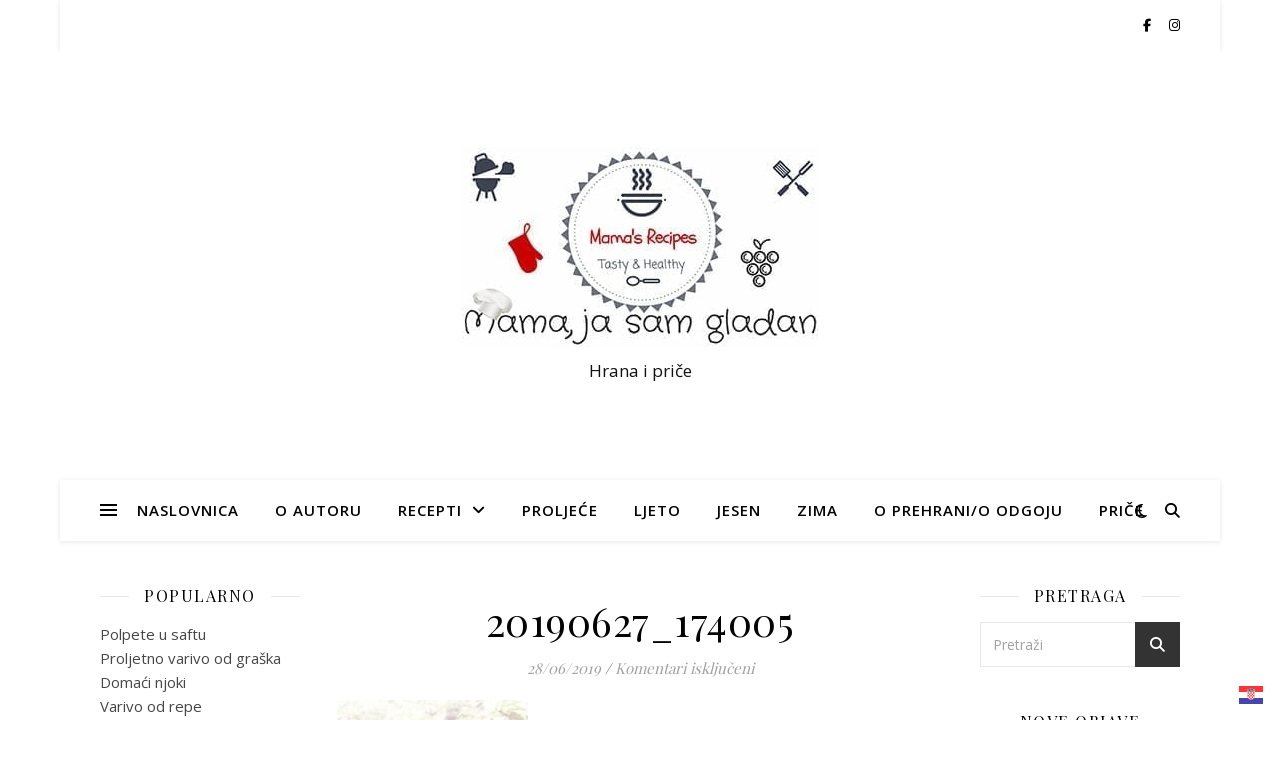

--- FILE ---
content_type: text/html; charset=UTF-8
request_url: https://mamajasamgladan.com/marjan-express/20190627_174005/
body_size: 18616
content:
<!DOCTYPE html>
<html dir="ltr" lang="hr" prefix="og: https://ogp.me/ns#">
<head>
	<meta charset="UTF-8">
	<meta name="viewport" content="width=device-width, initial-scale=1.0" />
	<link rel="profile" href="https://gmpg.org/xfn/11">

<title>20190627_174005 | Mama, ja sam gladan</title>
	<style>img:is([sizes="auto" i], [sizes^="auto," i]) { contain-intrinsic-size: 3000px 1500px }</style>
	
		<!-- All in One SEO 4.9.3 - aioseo.com -->
	<meta name="robots" content="max-image-preview:large" />
	<meta name="author" content="Nasja"/>
	<link rel="canonical" href="https://mamajasamgladan.com/marjan-express/20190627_174005/" />
	<meta name="generator" content="All in One SEO (AIOSEO) 4.9.3" />
		<meta property="og:locale" content="hr_HR" />
		<meta property="og:site_name" content="Mama, ja sam gladan | Hrana i priče" />
		<meta property="og:type" content="article" />
		<meta property="og:title" content="20190627_174005 | Mama, ja sam gladan" />
		<meta property="og:url" content="https://mamajasamgladan.com/marjan-express/20190627_174005/" />
		<meta property="og:image" content="https://mamajasamgladan.com/wp-content/uploads/2019/04/MJSG.jpg" />
		<meta property="og:image:secure_url" content="https://mamajasamgladan.com/wp-content/uploads/2019/04/MJSG.jpg" />
		<meta property="article:published_time" content="2019-06-28T16:55:59+00:00" />
		<meta property="article:modified_time" content="2019-06-28T16:56:26+00:00" />
		<meta name="twitter:card" content="summary" />
		<meta name="twitter:title" content="20190627_174005 | Mama, ja sam gladan" />
		<meta name="twitter:image" content="https://mamajasamgladan.com/wp-content/uploads/2019/04/MJSG.jpg" />
		<script type="application/ld+json" class="aioseo-schema">
			{"@context":"https:\/\/schema.org","@graph":[{"@type":"BreadcrumbList","@id":"https:\/\/mamajasamgladan.com\/marjan-express\/20190627_174005\/#breadcrumblist","itemListElement":[{"@type":"ListItem","@id":"https:\/\/mamajasamgladan.com#listItem","position":1,"name":"Home","item":"https:\/\/mamajasamgladan.com","nextItem":{"@type":"ListItem","@id":"https:\/\/mamajasamgladan.com\/marjan-express\/20190627_174005\/#listItem","name":"20190627_174005"}},{"@type":"ListItem","@id":"https:\/\/mamajasamgladan.com\/marjan-express\/20190627_174005\/#listItem","position":2,"name":"20190627_174005","previousItem":{"@type":"ListItem","@id":"https:\/\/mamajasamgladan.com#listItem","name":"Home"}}]},{"@type":"ItemPage","@id":"https:\/\/mamajasamgladan.com\/marjan-express\/20190627_174005\/#itempage","url":"https:\/\/mamajasamgladan.com\/marjan-express\/20190627_174005\/","name":"20190627_174005 | Mama, ja sam gladan","inLanguage":"hr","isPartOf":{"@id":"https:\/\/mamajasamgladan.com\/#website"},"breadcrumb":{"@id":"https:\/\/mamajasamgladan.com\/marjan-express\/20190627_174005\/#breadcrumblist"},"author":{"@id":"https:\/\/mamajasamgladan.com\/author\/mamajasamgladan\/#author"},"creator":{"@id":"https:\/\/mamajasamgladan.com\/author\/mamajasamgladan\/#author"},"datePublished":"2019-06-28T18:55:59+02:00","dateModified":"2019-06-28T18:56:26+02:00"},{"@type":"Organization","@id":"https:\/\/mamajasamgladan.com\/#organization","name":"Mama, ja sam gladan","description":"Hrana i pri\u010de","url":"https:\/\/mamajasamgladan.com\/","logo":{"@type":"ImageObject","url":"https:\/\/mamajasamgladan.com\/wp-content\/uploads\/2019\/04\/MJSG.jpg","@id":"https:\/\/mamajasamgladan.com\/marjan-express\/20190627_174005\/#organizationLogo","width":356,"height":200},"image":{"@id":"https:\/\/mamajasamgladan.com\/marjan-express\/20190627_174005\/#organizationLogo"}},{"@type":"Person","@id":"https:\/\/mamajasamgladan.com\/author\/mamajasamgladan\/#author","url":"https:\/\/mamajasamgladan.com\/author\/mamajasamgladan\/","name":"Nasja","image":{"@type":"ImageObject","@id":"https:\/\/mamajasamgladan.com\/marjan-express\/20190627_174005\/#authorImage","url":"https:\/\/secure.gravatar.com\/avatar\/53c058a764a13b841680a47076683235?s=96&d=mm&r=g","width":96,"height":96,"caption":"Nasja"}},{"@type":"WebSite","@id":"https:\/\/mamajasamgladan.com\/#website","url":"https:\/\/mamajasamgladan.com\/","name":"Mama, ja sam gladan","description":"Hrana i pri\u010de","inLanguage":"hr","publisher":{"@id":"https:\/\/mamajasamgladan.com\/#organization"}}]}
		</script>
		<!-- All in One SEO -->

<link rel='dns-prefetch' href='//platform-api.sharethis.com' />
<link rel='dns-prefetch' href='//fonts.googleapis.com' />
<link rel="alternate" type="application/rss+xml" title="Mama, ja sam gladan &raquo; Kanal" href="https://mamajasamgladan.com/feed/" />
<link rel="alternate" type="application/rss+xml" title="Mama, ja sam gladan &raquo; Kanal komentara" href="https://mamajasamgladan.com/comments/feed/" />
<script type="text/javascript">
/* <![CDATA[ */
window._wpemojiSettings = {"baseUrl":"https:\/\/s.w.org\/images\/core\/emoji\/15.0.3\/72x72\/","ext":".png","svgUrl":"https:\/\/s.w.org\/images\/core\/emoji\/15.0.3\/svg\/","svgExt":".svg","source":{"concatemoji":"https:\/\/mamajasamgladan.com\/wp-includes\/js\/wp-emoji-release.min.js?ver=6.7.4"}};
/*! This file is auto-generated */
!function(i,n){var o,s,e;function c(e){try{var t={supportTests:e,timestamp:(new Date).valueOf()};sessionStorage.setItem(o,JSON.stringify(t))}catch(e){}}function p(e,t,n){e.clearRect(0,0,e.canvas.width,e.canvas.height),e.fillText(t,0,0);var t=new Uint32Array(e.getImageData(0,0,e.canvas.width,e.canvas.height).data),r=(e.clearRect(0,0,e.canvas.width,e.canvas.height),e.fillText(n,0,0),new Uint32Array(e.getImageData(0,0,e.canvas.width,e.canvas.height).data));return t.every(function(e,t){return e===r[t]})}function u(e,t,n){switch(t){case"flag":return n(e,"\ud83c\udff3\ufe0f\u200d\u26a7\ufe0f","\ud83c\udff3\ufe0f\u200b\u26a7\ufe0f")?!1:!n(e,"\ud83c\uddfa\ud83c\uddf3","\ud83c\uddfa\u200b\ud83c\uddf3")&&!n(e,"\ud83c\udff4\udb40\udc67\udb40\udc62\udb40\udc65\udb40\udc6e\udb40\udc67\udb40\udc7f","\ud83c\udff4\u200b\udb40\udc67\u200b\udb40\udc62\u200b\udb40\udc65\u200b\udb40\udc6e\u200b\udb40\udc67\u200b\udb40\udc7f");case"emoji":return!n(e,"\ud83d\udc26\u200d\u2b1b","\ud83d\udc26\u200b\u2b1b")}return!1}function f(e,t,n){var r="undefined"!=typeof WorkerGlobalScope&&self instanceof WorkerGlobalScope?new OffscreenCanvas(300,150):i.createElement("canvas"),a=r.getContext("2d",{willReadFrequently:!0}),o=(a.textBaseline="top",a.font="600 32px Arial",{});return e.forEach(function(e){o[e]=t(a,e,n)}),o}function t(e){var t=i.createElement("script");t.src=e,t.defer=!0,i.head.appendChild(t)}"undefined"!=typeof Promise&&(o="wpEmojiSettingsSupports",s=["flag","emoji"],n.supports={everything:!0,everythingExceptFlag:!0},e=new Promise(function(e){i.addEventListener("DOMContentLoaded",e,{once:!0})}),new Promise(function(t){var n=function(){try{var e=JSON.parse(sessionStorage.getItem(o));if("object"==typeof e&&"number"==typeof e.timestamp&&(new Date).valueOf()<e.timestamp+604800&&"object"==typeof e.supportTests)return e.supportTests}catch(e){}return null}();if(!n){if("undefined"!=typeof Worker&&"undefined"!=typeof OffscreenCanvas&&"undefined"!=typeof URL&&URL.createObjectURL&&"undefined"!=typeof Blob)try{var e="postMessage("+f.toString()+"("+[JSON.stringify(s),u.toString(),p.toString()].join(",")+"));",r=new Blob([e],{type:"text/javascript"}),a=new Worker(URL.createObjectURL(r),{name:"wpTestEmojiSupports"});return void(a.onmessage=function(e){c(n=e.data),a.terminate(),t(n)})}catch(e){}c(n=f(s,u,p))}t(n)}).then(function(e){for(var t in e)n.supports[t]=e[t],n.supports.everything=n.supports.everything&&n.supports[t],"flag"!==t&&(n.supports.everythingExceptFlag=n.supports.everythingExceptFlag&&n.supports[t]);n.supports.everythingExceptFlag=n.supports.everythingExceptFlag&&!n.supports.flag,n.DOMReady=!1,n.readyCallback=function(){n.DOMReady=!0}}).then(function(){return e}).then(function(){var e;n.supports.everything||(n.readyCallback(),(e=n.source||{}).concatemoji?t(e.concatemoji):e.wpemoji&&e.twemoji&&(t(e.twemoji),t(e.wpemoji)))}))}((window,document),window._wpemojiSettings);
/* ]]> */
</script>
<link rel='stylesheet' id='h5ab-print-font-awesome-css' href='https://mamajasamgladan.com/wp-content/plugins/print-post-and-page/css/font-awesome.min.css?ver=6.7.4' type='text/css' media='all' />
<link rel='stylesheet' id='h5ab-print-css-css' href='https://mamajasamgladan.com/wp-content/plugins/print-post-and-page/css/h5ab-print.min.css?ver=6.7.4' type='text/css' media='all' />
<style id='wp-emoji-styles-inline-css' type='text/css'>

	img.wp-smiley, img.emoji {
		display: inline !important;
		border: none !important;
		box-shadow: none !important;
		height: 1em !important;
		width: 1em !important;
		margin: 0 0.07em !important;
		vertical-align: -0.1em !important;
		background: none !important;
		padding: 0 !important;
	}
</style>
<link rel='stylesheet' id='wp-block-library-css' href='https://mamajasamgladan.com/wp-includes/css/dist/block-library/style.min.css?ver=6.7.4' type='text/css' media='all' />
<link rel='stylesheet' id='aioseo/css/src/vue/standalone/blocks/table-of-contents/global.scss-css' href='https://mamajasamgladan.com/wp-content/plugins/all-in-one-seo-pack/dist/Lite/assets/css/table-of-contents/global.e90f6d47.css?ver=4.9.3' type='text/css' media='all' />
<style id='classic-theme-styles-inline-css' type='text/css'>
/*! This file is auto-generated */
.wp-block-button__link{color:#fff;background-color:#32373c;border-radius:9999px;box-shadow:none;text-decoration:none;padding:calc(.667em + 2px) calc(1.333em + 2px);font-size:1.125em}.wp-block-file__button{background:#32373c;color:#fff;text-decoration:none}
</style>
<style id='global-styles-inline-css' type='text/css'>
:root{--wp--preset--aspect-ratio--square: 1;--wp--preset--aspect-ratio--4-3: 4/3;--wp--preset--aspect-ratio--3-4: 3/4;--wp--preset--aspect-ratio--3-2: 3/2;--wp--preset--aspect-ratio--2-3: 2/3;--wp--preset--aspect-ratio--16-9: 16/9;--wp--preset--aspect-ratio--9-16: 9/16;--wp--preset--color--black: #000000;--wp--preset--color--cyan-bluish-gray: #abb8c3;--wp--preset--color--white: #ffffff;--wp--preset--color--pale-pink: #f78da7;--wp--preset--color--vivid-red: #cf2e2e;--wp--preset--color--luminous-vivid-orange: #ff6900;--wp--preset--color--luminous-vivid-amber: #fcb900;--wp--preset--color--light-green-cyan: #7bdcb5;--wp--preset--color--vivid-green-cyan: #00d084;--wp--preset--color--pale-cyan-blue: #8ed1fc;--wp--preset--color--vivid-cyan-blue: #0693e3;--wp--preset--color--vivid-purple: #9b51e0;--wp--preset--gradient--vivid-cyan-blue-to-vivid-purple: linear-gradient(135deg,rgba(6,147,227,1) 0%,rgb(155,81,224) 100%);--wp--preset--gradient--light-green-cyan-to-vivid-green-cyan: linear-gradient(135deg,rgb(122,220,180) 0%,rgb(0,208,130) 100%);--wp--preset--gradient--luminous-vivid-amber-to-luminous-vivid-orange: linear-gradient(135deg,rgba(252,185,0,1) 0%,rgba(255,105,0,1) 100%);--wp--preset--gradient--luminous-vivid-orange-to-vivid-red: linear-gradient(135deg,rgba(255,105,0,1) 0%,rgb(207,46,46) 100%);--wp--preset--gradient--very-light-gray-to-cyan-bluish-gray: linear-gradient(135deg,rgb(238,238,238) 0%,rgb(169,184,195) 100%);--wp--preset--gradient--cool-to-warm-spectrum: linear-gradient(135deg,rgb(74,234,220) 0%,rgb(151,120,209) 20%,rgb(207,42,186) 40%,rgb(238,44,130) 60%,rgb(251,105,98) 80%,rgb(254,248,76) 100%);--wp--preset--gradient--blush-light-purple: linear-gradient(135deg,rgb(255,206,236) 0%,rgb(152,150,240) 100%);--wp--preset--gradient--blush-bordeaux: linear-gradient(135deg,rgb(254,205,165) 0%,rgb(254,45,45) 50%,rgb(107,0,62) 100%);--wp--preset--gradient--luminous-dusk: linear-gradient(135deg,rgb(255,203,112) 0%,rgb(199,81,192) 50%,rgb(65,88,208) 100%);--wp--preset--gradient--pale-ocean: linear-gradient(135deg,rgb(255,245,203) 0%,rgb(182,227,212) 50%,rgb(51,167,181) 100%);--wp--preset--gradient--electric-grass: linear-gradient(135deg,rgb(202,248,128) 0%,rgb(113,206,126) 100%);--wp--preset--gradient--midnight: linear-gradient(135deg,rgb(2,3,129) 0%,rgb(40,116,252) 100%);--wp--preset--font-size--small: 13px;--wp--preset--font-size--medium: 20px;--wp--preset--font-size--large: 36px;--wp--preset--font-size--x-large: 42px;--wp--preset--spacing--20: 0.44rem;--wp--preset--spacing--30: 0.67rem;--wp--preset--spacing--40: 1rem;--wp--preset--spacing--50: 1.5rem;--wp--preset--spacing--60: 2.25rem;--wp--preset--spacing--70: 3.38rem;--wp--preset--spacing--80: 5.06rem;--wp--preset--shadow--natural: 6px 6px 9px rgba(0, 0, 0, 0.2);--wp--preset--shadow--deep: 12px 12px 50px rgba(0, 0, 0, 0.4);--wp--preset--shadow--sharp: 6px 6px 0px rgba(0, 0, 0, 0.2);--wp--preset--shadow--outlined: 6px 6px 0px -3px rgba(255, 255, 255, 1), 6px 6px rgba(0, 0, 0, 1);--wp--preset--shadow--crisp: 6px 6px 0px rgba(0, 0, 0, 1);}:where(.is-layout-flex){gap: 0.5em;}:where(.is-layout-grid){gap: 0.5em;}body .is-layout-flex{display: flex;}.is-layout-flex{flex-wrap: wrap;align-items: center;}.is-layout-flex > :is(*, div){margin: 0;}body .is-layout-grid{display: grid;}.is-layout-grid > :is(*, div){margin: 0;}:where(.wp-block-columns.is-layout-flex){gap: 2em;}:where(.wp-block-columns.is-layout-grid){gap: 2em;}:where(.wp-block-post-template.is-layout-flex){gap: 1.25em;}:where(.wp-block-post-template.is-layout-grid){gap: 1.25em;}.has-black-color{color: var(--wp--preset--color--black) !important;}.has-cyan-bluish-gray-color{color: var(--wp--preset--color--cyan-bluish-gray) !important;}.has-white-color{color: var(--wp--preset--color--white) !important;}.has-pale-pink-color{color: var(--wp--preset--color--pale-pink) !important;}.has-vivid-red-color{color: var(--wp--preset--color--vivid-red) !important;}.has-luminous-vivid-orange-color{color: var(--wp--preset--color--luminous-vivid-orange) !important;}.has-luminous-vivid-amber-color{color: var(--wp--preset--color--luminous-vivid-amber) !important;}.has-light-green-cyan-color{color: var(--wp--preset--color--light-green-cyan) !important;}.has-vivid-green-cyan-color{color: var(--wp--preset--color--vivid-green-cyan) !important;}.has-pale-cyan-blue-color{color: var(--wp--preset--color--pale-cyan-blue) !important;}.has-vivid-cyan-blue-color{color: var(--wp--preset--color--vivid-cyan-blue) !important;}.has-vivid-purple-color{color: var(--wp--preset--color--vivid-purple) !important;}.has-black-background-color{background-color: var(--wp--preset--color--black) !important;}.has-cyan-bluish-gray-background-color{background-color: var(--wp--preset--color--cyan-bluish-gray) !important;}.has-white-background-color{background-color: var(--wp--preset--color--white) !important;}.has-pale-pink-background-color{background-color: var(--wp--preset--color--pale-pink) !important;}.has-vivid-red-background-color{background-color: var(--wp--preset--color--vivid-red) !important;}.has-luminous-vivid-orange-background-color{background-color: var(--wp--preset--color--luminous-vivid-orange) !important;}.has-luminous-vivid-amber-background-color{background-color: var(--wp--preset--color--luminous-vivid-amber) !important;}.has-light-green-cyan-background-color{background-color: var(--wp--preset--color--light-green-cyan) !important;}.has-vivid-green-cyan-background-color{background-color: var(--wp--preset--color--vivid-green-cyan) !important;}.has-pale-cyan-blue-background-color{background-color: var(--wp--preset--color--pale-cyan-blue) !important;}.has-vivid-cyan-blue-background-color{background-color: var(--wp--preset--color--vivid-cyan-blue) !important;}.has-vivid-purple-background-color{background-color: var(--wp--preset--color--vivid-purple) !important;}.has-black-border-color{border-color: var(--wp--preset--color--black) !important;}.has-cyan-bluish-gray-border-color{border-color: var(--wp--preset--color--cyan-bluish-gray) !important;}.has-white-border-color{border-color: var(--wp--preset--color--white) !important;}.has-pale-pink-border-color{border-color: var(--wp--preset--color--pale-pink) !important;}.has-vivid-red-border-color{border-color: var(--wp--preset--color--vivid-red) !important;}.has-luminous-vivid-orange-border-color{border-color: var(--wp--preset--color--luminous-vivid-orange) !important;}.has-luminous-vivid-amber-border-color{border-color: var(--wp--preset--color--luminous-vivid-amber) !important;}.has-light-green-cyan-border-color{border-color: var(--wp--preset--color--light-green-cyan) !important;}.has-vivid-green-cyan-border-color{border-color: var(--wp--preset--color--vivid-green-cyan) !important;}.has-pale-cyan-blue-border-color{border-color: var(--wp--preset--color--pale-cyan-blue) !important;}.has-vivid-cyan-blue-border-color{border-color: var(--wp--preset--color--vivid-cyan-blue) !important;}.has-vivid-purple-border-color{border-color: var(--wp--preset--color--vivid-purple) !important;}.has-vivid-cyan-blue-to-vivid-purple-gradient-background{background: var(--wp--preset--gradient--vivid-cyan-blue-to-vivid-purple) !important;}.has-light-green-cyan-to-vivid-green-cyan-gradient-background{background: var(--wp--preset--gradient--light-green-cyan-to-vivid-green-cyan) !important;}.has-luminous-vivid-amber-to-luminous-vivid-orange-gradient-background{background: var(--wp--preset--gradient--luminous-vivid-amber-to-luminous-vivid-orange) !important;}.has-luminous-vivid-orange-to-vivid-red-gradient-background{background: var(--wp--preset--gradient--luminous-vivid-orange-to-vivid-red) !important;}.has-very-light-gray-to-cyan-bluish-gray-gradient-background{background: var(--wp--preset--gradient--very-light-gray-to-cyan-bluish-gray) !important;}.has-cool-to-warm-spectrum-gradient-background{background: var(--wp--preset--gradient--cool-to-warm-spectrum) !important;}.has-blush-light-purple-gradient-background{background: var(--wp--preset--gradient--blush-light-purple) !important;}.has-blush-bordeaux-gradient-background{background: var(--wp--preset--gradient--blush-bordeaux) !important;}.has-luminous-dusk-gradient-background{background: var(--wp--preset--gradient--luminous-dusk) !important;}.has-pale-ocean-gradient-background{background: var(--wp--preset--gradient--pale-ocean) !important;}.has-electric-grass-gradient-background{background: var(--wp--preset--gradient--electric-grass) !important;}.has-midnight-gradient-background{background: var(--wp--preset--gradient--midnight) !important;}.has-small-font-size{font-size: var(--wp--preset--font-size--small) !important;}.has-medium-font-size{font-size: var(--wp--preset--font-size--medium) !important;}.has-large-font-size{font-size: var(--wp--preset--font-size--large) !important;}.has-x-large-font-size{font-size: var(--wp--preset--font-size--x-large) !important;}
:where(.wp-block-post-template.is-layout-flex){gap: 1.25em;}:where(.wp-block-post-template.is-layout-grid){gap: 1.25em;}
:where(.wp-block-columns.is-layout-flex){gap: 2em;}:where(.wp-block-columns.is-layout-grid){gap: 2em;}
:root :where(.wp-block-pullquote){font-size: 1.5em;line-height: 1.6;}
</style>
<link rel='stylesheet' id='titan-adminbar-styles-css' href='https://mamajasamgladan.com/wp-content/plugins/anti-spam/assets/css/admin-bar.css?ver=7.4.0' type='text/css' media='all' />
<link rel='stylesheet' id='irecommendthis-css' href='https://mamajasamgladan.com/wp-content/plugins/i-recommend-this/assets/css/irecommendthis-heart.css?ver=4.0.1' type='text/css' media='all' />
<link rel='stylesheet' id='page-visit-counter-pro-css' href='https://mamajasamgladan.com/wp-content/plugins/page-visit-counter/public/css/page-visit-counter-public.css?ver=6.0.8' type='text/css' media='all' />
<link rel='stylesheet' id='uaf_client_css-css' href='https://mamajasamgladan.com/wp-content/uploads/useanyfont/uaf.css?ver=1764374417' type='text/css' media='all' />
<link rel='stylesheet' id='ashe-style-css' href='https://mamajasamgladan.com/wp-content/themes/ashe/style.css?ver=2.234' type='text/css' media='all' />
<link rel='stylesheet' id='fontawesome-css' href='https://mamajasamgladan.com/wp-content/themes/ashe/assets/css/fontawesome.min.css?ver=6.5.1' type='text/css' media='all' />
<link rel='stylesheet' id='fontello-css' href='https://mamajasamgladan.com/wp-content/themes/ashe/assets/css/fontello.css?ver=6.7.4' type='text/css' media='all' />
<link rel='stylesheet' id='slick-css' href='https://mamajasamgladan.com/wp-content/themes/ashe/assets/css/slick.css?ver=6.7.4' type='text/css' media='all' />
<link rel='stylesheet' id='scrollbar-css' href='https://mamajasamgladan.com/wp-content/themes/ashe/assets/css/perfect-scrollbar.css?ver=6.7.4' type='text/css' media='all' />
<link rel='stylesheet' id='ashe-responsive-css' href='https://mamajasamgladan.com/wp-content/themes/ashe/assets/css/responsive.css?ver=1.9.7' type='text/css' media='all' />
<link rel='stylesheet' id='ashe-playfair-font-css' href='//fonts.googleapis.com/css?family=Playfair+Display%3A400%2C700&#038;ver=1.0.0' type='text/css' media='all' />
<link rel='stylesheet' id='ashe-opensans-font-css' href='//fonts.googleapis.com/css?family=Open+Sans%3A400italic%2C400%2C600italic%2C600%2C700italic%2C700&#038;ver=1.0.0' type='text/css' media='all' />
<link rel='stylesheet' id='newsletter-css' href='https://mamajasamgladan.com/wp-content/plugins/newsletter/style.css?ver=9.1.0' type='text/css' media='all' />
<script type="text/javascript" src="https://mamajasamgladan.com/wp-includes/js/jquery/jquery.min.js?ver=3.7.1" id="jquery-core-js"></script>
<script type="text/javascript" src="https://mamajasamgladan.com/wp-includes/js/jquery/jquery-migrate.min.js?ver=3.4.1" id="jquery-migrate-js"></script>
<script type="text/javascript" src="https://mamajasamgladan.com/wp-content/plugins/page-visit-counter/public/js/page-visit-counter-public.js?ver=6.0.8" id="page-visit-counter-pro-js"></script>
<script type="text/javascript" src="//platform-api.sharethis.com/js/sharethis.js#source=googleanalytics-wordpress#product=ga&amp;property=67850016ad6fa80019a09532" id="googleanalytics-platform-sharethis-js"></script>
<link rel="https://api.w.org/" href="https://mamajasamgladan.com/wp-json/" /><link rel="alternate" title="JSON" type="application/json" href="https://mamajasamgladan.com/wp-json/wp/v2/media/4523" /><link rel="EditURI" type="application/rsd+xml" title="RSD" href="https://mamajasamgladan.com/xmlrpc.php?rsd" />
<meta name="generator" content="WordPress 6.7.4" />
<link rel='shortlink' href='https://mamajasamgladan.com/?p=4523' />
<link rel="alternate" title="oEmbed (JSON)" type="application/json+oembed" href="https://mamajasamgladan.com/wp-json/oembed/1.0/embed?url=https%3A%2F%2Fmamajasamgladan.com%2Fmarjan-express%2F20190627_174005%2F" />
<link rel="alternate" title="oEmbed (XML)" type="text/xml+oembed" href="https://mamajasamgladan.com/wp-json/oembed/1.0/embed?url=https%3A%2F%2Fmamajasamgladan.com%2Fmarjan-express%2F20190627_174005%2F&#038;format=xml" />
<style id="ashe_dynamic_css">body {background-color: #ffffff;}#top-bar {background-color: #ffffff;}#top-bar a {color: #000000;}#top-bar a:hover,#top-bar li.current-menu-item > a,#top-bar li.current-menu-ancestor > a,#top-bar .sub-menu li.current-menu-item > a,#top-bar .sub-menu li.current-menu-ancestor> a {color: #523e93;}#top-menu .sub-menu,#top-menu .sub-menu a {background-color: #ffffff;border-color: rgba(0,0,0, 0.05);}@media screen and ( max-width: 979px ) {.top-bar-socials {float: none !important;}.top-bar-socials a {line-height: 40px !important;}}.header-logo a,.site-description {color: #111;}.entry-header {background-color: #ffffff;}#main-nav {background-color: #ffffff;box-shadow: 0px 1px 5px rgba(0,0,0, 0.1);}#featured-links h6 {background-color: rgba(255,255,255, 0.85);color: #000000;}#main-nav a,#main-nav i,#main-nav #s {color: #000000;}.main-nav-sidebar span,.sidebar-alt-close-btn span {background-color: #000000;}#main-nav a:hover,#main-nav i:hover,#main-nav li.current-menu-item > a,#main-nav li.current-menu-ancestor > a,#main-nav .sub-menu li.current-menu-item > a,#main-nav .sub-menu li.current-menu-ancestor> a {color: #523e93;}.main-nav-sidebar:hover span {background-color: #523e93;}#main-menu .sub-menu,#main-menu .sub-menu a {background-color: #ffffff;border-color: rgba(0,0,0, 0.05);}#main-nav #s {background-color: #ffffff;}#main-nav #s::-webkit-input-placeholder { /* Chrome/Opera/Safari */color: rgba(0,0,0, 0.7);}#main-nav #s::-moz-placeholder { /* Firefox 19+ */color: rgba(0,0,0, 0.7);}#main-nav #s:-ms-input-placeholder { /* IE 10+ */color: rgba(0,0,0, 0.7);}#main-nav #s:-moz-placeholder { /* Firefox 18- */color: rgba(0,0,0, 0.7);}/* Background */.sidebar-alt,#featured-links,.main-content,.featured-slider-area,.page-content select,.page-content input,.page-content textarea {background-color: #ffffff;}/* Text */.page-content,.page-content select,.page-content input,.page-content textarea,.page-content .post-author a,.page-content .ashe-widget a,.page-content .comment-author {color: #464646;}/* Title */.page-content h1,.page-content h2,.page-content h3,.page-content h4,.page-content h5,.page-content h6,.page-content .post-title a,.page-content .author-description h4 a,.page-content .related-posts h4 a,.page-content .blog-pagination .previous-page a,.page-content .blog-pagination .next-page a,blockquote,.page-content .post-share a {color: #030303;}.page-content .post-title a:hover {color: rgba(3,3,3, 0.75);}/* Meta */.page-content .post-date,.page-content .post-comments,.page-content .post-author,.page-content [data-layout*="list"] .post-author a,.page-content .related-post-date,.page-content .comment-meta a,.page-content .author-share a,.page-content .post-tags a,.page-content .tagcloud a,.widget_categories li,.widget_archive li,.ahse-subscribe-box p,.rpwwt-post-author,.rpwwt-post-categories,.rpwwt-post-date,.rpwwt-post-comments-number {color: #a1a1a1;}.page-content input::-webkit-input-placeholder { /* Chrome/Opera/Safari */color: #a1a1a1;}.page-content input::-moz-placeholder { /* Firefox 19+ */color: #a1a1a1;}.page-content input:-ms-input-placeholder { /* IE 10+ */color: #a1a1a1;}.page-content input:-moz-placeholder { /* Firefox 18- */color: #a1a1a1;}/* Accent */a,.post-categories,.page-content .ashe-widget.widget_text a {color: #523e93;}/* Disable TMP.page-content .elementor a,.page-content .elementor a:hover {color: inherit;}*/.ps-container > .ps-scrollbar-y-rail > .ps-scrollbar-y {background: #523e93;}a:not(.header-logo-a):hover {color: rgba(82,62,147, 0.8);}blockquote {border-color: #523e93;}/* Selection */::-moz-selection {color: #ffffff;background: #523e93;}::selection {color: #ffffff;background: #523e93;}/* Border */.page-content .post-footer,[data-layout*="list"] .blog-grid > li,.page-content .author-description,.page-content .related-posts,.page-content .entry-comments,.page-content .ashe-widget li,.page-content #wp-calendar,.page-content #wp-calendar caption,.page-content #wp-calendar tbody td,.page-content .widget_nav_menu li a,.page-content .tagcloud a,.page-content select,.page-content input,.page-content textarea,.widget-title h2:before,.widget-title h2:after,.post-tags a,.gallery-caption,.wp-caption-text,table tr,table th,table td,pre,.category-description {border-color: #e8e8e8;}hr {background-color: #e8e8e8;}/* Buttons */.widget_search i,.widget_search #searchsubmit,.wp-block-search button,.single-navigation i,.page-content .submit,.page-content .blog-pagination.numeric a,.page-content .blog-pagination.load-more a,.page-content .ashe-subscribe-box input[type="submit"],.page-content .widget_wysija input[type="submit"],.page-content .post-password-form input[type="submit"],.page-content .wpcf7 [type="submit"] {color: #ffffff;background-color: #333333;}.single-navigation i:hover,.page-content .submit:hover,.ashe-boxed-style .page-content .submit:hover,.page-content .blog-pagination.numeric a:hover,.ashe-boxed-style .page-content .blog-pagination.numeric a:hover,.page-content .blog-pagination.numeric span,.page-content .blog-pagination.load-more a:hover,.page-content .ashe-subscribe-box input[type="submit"]:hover,.page-content .widget_wysija input[type="submit"]:hover,.page-content .post-password-form input[type="submit"]:hover,.page-content .wpcf7 [type="submit"]:hover {color: #ffffff;background-color: #523e93;}/* Image Overlay */.image-overlay,#infscr-loading,.page-content h4.image-overlay {color: #ffffff;background-color: rgba(73,73,73, 0.3);}.image-overlay a,.post-slider .prev-arrow,.post-slider .next-arrow,.page-content .image-overlay a,#featured-slider .slick-arrow,#featured-slider .slider-dots {color: #ffffff;}.slide-caption {background: rgba(255,255,255, 0.95);}#featured-slider .slick-active {background: #ffffff;}#page-footer,#page-footer select,#page-footer input,#page-footer textarea {background-color: #f6f6f6;color: #333333;}#page-footer,#page-footer a,#page-footer select,#page-footer input,#page-footer textarea {color: #333333;}#page-footer #s::-webkit-input-placeholder { /* Chrome/Opera/Safari */color: #333333;}#page-footer #s::-moz-placeholder { /* Firefox 19+ */color: #333333;}#page-footer #s:-ms-input-placeholder { /* IE 10+ */color: #333333;}#page-footer #s:-moz-placeholder { /* Firefox 18- */color: #333333;}/* Title */#page-footer h1,#page-footer h2,#page-footer h3,#page-footer h4,#page-footer h5,#page-footer h6 {color: #111111;}#page-footer a:hover {color: #523e93;}/* Border */#page-footer a,#page-footer .ashe-widget li,#page-footer #wp-calendar,#page-footer #wp-calendar caption,#page-footer #wp-calendar tbody td,#page-footer .widget_nav_menu li a,#page-footer select,#page-footer input,#page-footer textarea,#page-footer .widget-title h2:before,#page-footer .widget-title h2:after,.footer-widgets {border-color: #e0dbdb;}#page-footer hr {background-color: #e0dbdb;}.ashe-preloader-wrap {background-color: #ffffff;}@media screen and ( max-width: 768px ) {.featured-slider-area {display: none;}}@media screen and ( max-width: 768px ) {#featured-links {display: none;}}.header-logo a {font-family: 'Open Sans';}#top-menu li a {font-family: 'Open Sans';}#main-menu li a {font-family: 'Open Sans';}#mobile-menu li,.mobile-menu-btn a {font-family: 'Open Sans';}#top-menu li a,#main-menu li a,#mobile-menu li,.mobile-menu-btn a {text-transform: uppercase;}.boxed-wrapper {max-width: 1160px;}.sidebar-alt {max-width: 270px;left: -270px; padding: 85px 35px 0px;}.sidebar-left,.sidebar-right {width: 237px;}.main-container {width: calc(100% - 474px);width: -webkit-calc(100% - 474px);}#top-bar > div,#main-nav > div,#featured-links,.main-content,.page-footer-inner,.featured-slider-area.boxed-wrapper {padding-left: 40px;padding-right: 40px;}#top-menu {float: left;}.top-bar-socials {float: right;}.entry-header {height: 500px;background-image:url();background-size: cover;}.entry-header {background-position: center center;}.logo-img {max-width: 500px;}.mini-logo a {max-width: 48px;}#main-nav {text-align: center;}.main-nav-sidebar {position: absolute;top: 0px;left: 40px;z-index: 1;}.main-nav-icons {position: absolute;top: 0px;right: 40px;z-index: 2;}.mini-logo {position: absolute;left: auto;top: 0;}.main-nav-sidebar ~ .mini-logo {margin-left: 30px;}#featured-links .featured-link {margin-right: 20px;}#featured-links .featured-link:last-of-type {margin-right: 0;}#featured-links .featured-link {width: calc( (100% - -20px) / 0 - 1px);width: -webkit-calc( (100% - -20px) / 0- 1px);}.featured-link:nth-child(1) .cv-inner {display: none;}.featured-link:nth-child(2) .cv-inner {display: none;}.featured-link:nth-child(3) .cv-inner {display: none;}.blog-grid > li {width: 100%;margin-bottom: 30px;}.sidebar-right {padding-left: 37px;}.sidebar-left {padding-right: 37px;}.footer-widgets > .ashe-widget {width: 30%;margin-right: 5%;}.footer-widgets > .ashe-widget:nth-child(3n+3) {margin-right: 0;}.footer-widgets > .ashe-widget:nth-child(3n+4) {clear: both;}.copyright-info {float: right;}.footer-socials {float: left;}.woocommerce div.product .stock,.woocommerce div.product p.price,.woocommerce div.product span.price,.woocommerce ul.products li.product .price,.woocommerce-Reviews .woocommerce-review__author,.woocommerce form .form-row .required,.woocommerce form .form-row.woocommerce-invalid label,.woocommerce .page-content div.product .woocommerce-tabs ul.tabs li a {color: #464646;}.woocommerce a.remove:hover {color: #464646 !important;}.woocommerce a.remove,.woocommerce .product_meta,.page-content .woocommerce-breadcrumb,.page-content .woocommerce-review-link,.page-content .woocommerce-breadcrumb a,.page-content .woocommerce-MyAccount-navigation-link a,.woocommerce .woocommerce-info:before,.woocommerce .page-content .woocommerce-result-count,.woocommerce-page .page-content .woocommerce-result-count,.woocommerce-Reviews .woocommerce-review__published-date,.woocommerce .product_list_widget .quantity,.woocommerce .widget_products .amount,.woocommerce .widget_price_filter .price_slider_amount,.woocommerce .widget_recently_viewed_products .amount,.woocommerce .widget_top_rated_products .amount,.woocommerce .widget_recent_reviews .reviewer {color: #a1a1a1;}.woocommerce a.remove {color: #a1a1a1 !important;}p.demo_store,.woocommerce-store-notice,.woocommerce span.onsale { background-color: #523e93;}.woocommerce .star-rating::before,.woocommerce .star-rating span::before,.woocommerce .page-content ul.products li.product .button,.page-content .woocommerce ul.products li.product .button,.page-content .woocommerce-MyAccount-navigation-link.is-active a,.page-content .woocommerce-MyAccount-navigation-link a:hover { color: #523e93;}.woocommerce form.login,.woocommerce form.register,.woocommerce-account fieldset,.woocommerce form.checkout_coupon,.woocommerce .woocommerce-info,.woocommerce .woocommerce-error,.woocommerce .woocommerce-message,.woocommerce .widget_shopping_cart .total,.woocommerce.widget_shopping_cart .total,.woocommerce-Reviews .comment_container,.woocommerce-cart #payment ul.payment_methods,#add_payment_method #payment ul.payment_methods,.woocommerce-checkout #payment ul.payment_methods,.woocommerce div.product .woocommerce-tabs ul.tabs::before,.woocommerce div.product .woocommerce-tabs ul.tabs::after,.woocommerce div.product .woocommerce-tabs ul.tabs li,.woocommerce .woocommerce-MyAccount-navigation-link,.select2-container--default .select2-selection--single {border-color: #e8e8e8;}.woocommerce-cart #payment,#add_payment_method #payment,.woocommerce-checkout #payment,.woocommerce .woocommerce-info,.woocommerce .woocommerce-error,.woocommerce .woocommerce-message,.woocommerce div.product .woocommerce-tabs ul.tabs li {background-color: rgba(232,232,232, 0.3);}.woocommerce-cart #payment div.payment_box::before,#add_payment_method #payment div.payment_box::before,.woocommerce-checkout #payment div.payment_box::before {border-color: rgba(232,232,232, 0.5);}.woocommerce-cart #payment div.payment_box,#add_payment_method #payment div.payment_box,.woocommerce-checkout #payment div.payment_box {background-color: rgba(232,232,232, 0.5);}.page-content .woocommerce input.button,.page-content .woocommerce a.button,.page-content .woocommerce a.button.alt,.page-content .woocommerce button.button.alt,.page-content .woocommerce input.button.alt,.page-content .woocommerce #respond input#submit.alt,.woocommerce .page-content .widget_product_search input[type="submit"],.woocommerce .page-content .woocommerce-message .button,.woocommerce .page-content a.button.alt,.woocommerce .page-content button.button.alt,.woocommerce .page-content #respond input#submit,.woocommerce .page-content .widget_price_filter .button,.woocommerce .page-content .woocommerce-message .button,.woocommerce-page .page-content .woocommerce-message .button,.woocommerce .page-content nav.woocommerce-pagination ul li a,.woocommerce .page-content nav.woocommerce-pagination ul li span {color: #ffffff;background-color: #333333;}.page-content .woocommerce input.button:hover,.page-content .woocommerce a.button:hover,.page-content .woocommerce a.button.alt:hover,.ashe-boxed-style .page-content .woocommerce a.button.alt:hover,.page-content .woocommerce button.button.alt:hover,.page-content .woocommerce input.button.alt:hover,.page-content .woocommerce #respond input#submit.alt:hover,.woocommerce .page-content .woocommerce-message .button:hover,.woocommerce .page-content a.button.alt:hover,.woocommerce .page-content button.button.alt:hover,.ashe-boxed-style.woocommerce .page-content button.button.alt:hover,.ashe-boxed-style.woocommerce .page-content #respond input#submit:hover,.woocommerce .page-content #respond input#submit:hover,.woocommerce .page-content .widget_price_filter .button:hover,.woocommerce .page-content .woocommerce-message .button:hover,.woocommerce-page .page-content .woocommerce-message .button:hover,.woocommerce .page-content nav.woocommerce-pagination ul li a:hover,.woocommerce .page-content nav.woocommerce-pagination ul li span.current {color: #ffffff;background-color: #523e93;}.woocommerce .page-content nav.woocommerce-pagination ul li a.prev,.woocommerce .page-content nav.woocommerce-pagination ul li a.next {color: #333333;}.woocommerce .page-content nav.woocommerce-pagination ul li a.prev:hover,.woocommerce .page-content nav.woocommerce-pagination ul li a.next:hover {color: #523e93;}.woocommerce .page-content nav.woocommerce-pagination ul li a.prev:after,.woocommerce .page-content nav.woocommerce-pagination ul li a.next:after {color: #ffffff;}.woocommerce .page-content nav.woocommerce-pagination ul li a.prev:hover:after,.woocommerce .page-content nav.woocommerce-pagination ul li a.next:hover:after {color: #ffffff;}.cssload-cube{background-color:#333333;width:9px;height:9px;position:absolute;margin:auto;animation:cssload-cubemove 2s infinite ease-in-out;-o-animation:cssload-cubemove 2s infinite ease-in-out;-ms-animation:cssload-cubemove 2s infinite ease-in-out;-webkit-animation:cssload-cubemove 2s infinite ease-in-out;-moz-animation:cssload-cubemove 2s infinite ease-in-out}.cssload-cube1{left:13px;top:0;animation-delay:.1s;-o-animation-delay:.1s;-ms-animation-delay:.1s;-webkit-animation-delay:.1s;-moz-animation-delay:.1s}.cssload-cube2{left:25px;top:0;animation-delay:.2s;-o-animation-delay:.2s;-ms-animation-delay:.2s;-webkit-animation-delay:.2s;-moz-animation-delay:.2s}.cssload-cube3{left:38px;top:0;animation-delay:.3s;-o-animation-delay:.3s;-ms-animation-delay:.3s;-webkit-animation-delay:.3s;-moz-animation-delay:.3s}.cssload-cube4{left:0;top:13px;animation-delay:.1s;-o-animation-delay:.1s;-ms-animation-delay:.1s;-webkit-animation-delay:.1s;-moz-animation-delay:.1s}.cssload-cube5{left:13px;top:13px;animation-delay:.2s;-o-animation-delay:.2s;-ms-animation-delay:.2s;-webkit-animation-delay:.2s;-moz-animation-delay:.2s}.cssload-cube6{left:25px;top:13px;animation-delay:.3s;-o-animation-delay:.3s;-ms-animation-delay:.3s;-webkit-animation-delay:.3s;-moz-animation-delay:.3s}.cssload-cube7{left:38px;top:13px;animation-delay:.4s;-o-animation-delay:.4s;-ms-animation-delay:.4s;-webkit-animation-delay:.4s;-moz-animation-delay:.4s}.cssload-cube8{left:0;top:25px;animation-delay:.2s;-o-animation-delay:.2s;-ms-animation-delay:.2s;-webkit-animation-delay:.2s;-moz-animation-delay:.2s}.cssload-cube9{left:13px;top:25px;animation-delay:.3s;-o-animation-delay:.3s;-ms-animation-delay:.3s;-webkit-animation-delay:.3s;-moz-animation-delay:.3s}.cssload-cube10{left:25px;top:25px;animation-delay:.4s;-o-animation-delay:.4s;-ms-animation-delay:.4s;-webkit-animation-delay:.4s;-moz-animation-delay:.4s}.cssload-cube11{left:38px;top:25px;animation-delay:.5s;-o-animation-delay:.5s;-ms-animation-delay:.5s;-webkit-animation-delay:.5s;-moz-animation-delay:.5s}.cssload-cube12{left:0;top:38px;animation-delay:.3s;-o-animation-delay:.3s;-ms-animation-delay:.3s;-webkit-animation-delay:.3s;-moz-animation-delay:.3s}.cssload-cube13{left:13px;top:38px;animation-delay:.4s;-o-animation-delay:.4s;-ms-animation-delay:.4s;-webkit-animation-delay:.4s;-moz-animation-delay:.4s}.cssload-cube14{left:25px;top:38px;animation-delay:.5s;-o-animation-delay:.5s;-ms-animation-delay:.5s;-webkit-animation-delay:.5s;-moz-animation-delay:.5s}.cssload-cube15{left:38px;top:38px;animation-delay:.6s;-o-animation-delay:.6s;-ms-animation-delay:.6s;-webkit-animation-delay:.6s;-moz-animation-delay:.6s}.cssload-spinner{margin:auto;width:49px;height:49px;position:relative}@keyframes cssload-cubemove{35%{transform:scale(0.005)}50%{transform:scale(1.7)}65%{transform:scale(0.005)}}@-o-keyframes cssload-cubemove{35%{-o-transform:scale(0.005)}50%{-o-transform:scale(1.7)}65%{-o-transform:scale(0.005)}}@-ms-keyframes cssload-cubemove{35%{-ms-transform:scale(0.005)}50%{-ms-transform:scale(1.7)}65%{-ms-transform:scale(0.005)}}@-webkit-keyframes cssload-cubemove{35%{-webkit-transform:scale(0.005)}50%{-webkit-transform:scale(1.7)}65%{-webkit-transform:scale(0.005)}}@-moz-keyframes cssload-cubemove{35%{-moz-transform:scale(0.005)}50%{-moz-transform:scale(1.7)}65%{-moz-transform:scale(0.005)}}</style><style id="ashe_theme_styles"></style><script data-ad-client="pub-4178942454339534" async src="https://pagead2.googlesyndication.com/pagead/js/adsbygoogle.js"></script><link rel="icon" href="https://mamajasamgladan.com/wp-content/uploads/2015/12/web-slika-2-e1588946326601-75x75.png" sizes="32x32" />
<link rel="icon" href="https://mamajasamgladan.com/wp-content/uploads/2015/12/web-slika-2-e1588946326601-250x250.png" sizes="192x192" />
<link rel="apple-touch-icon" href="https://mamajasamgladan.com/wp-content/uploads/2015/12/web-slika-2-e1588946326601-250x250.png" />
<meta name="msapplication-TileImage" content="https://mamajasamgladan.com/wp-content/uploads/2015/12/web-slika-2-e1588946326601-300x300.png" />
<!-- BEGIN Adobe Fonts for WordPress --><script>
  (function(d) {
    var config = {
      kitId: 'apl1lju',
      scriptTimeout: 3000,
      async: true
    },
    h=d.documentElement,t=setTimeout(function(){h.className=h.className.replace(/\bwf-loading\b/g,"")+" wf-inactive";},config.scriptTimeout),tk=d.createElement("script"),f=false,s=d.getElementsByTagName("script")[0],a;h.className+=" wf-loading";tk.src='https://use.typekit.net/'+config.kitId+'.js';tk.async=true;tk.onload=tk.onreadystatechange=function(){a=this.readyState;if(f||a&&a!="complete"&&a!="loaded")return;f=true;clearTimeout(t);try{Typekit.load(config)}catch(e){}};s.parentNode.insertBefore(tk,s)
  })(document);
</script><!-- END Adobe Fonts for WordPress -->		<style type="text/css" id="wp-custom-css">
			@media screen and (max-width: 414px) {
	.post-content > p {
    text-align: left;
	}
}		</style>
		</head>

<body class="attachment attachment-template-default single single-attachment postid-4523 attachmentid-4523 attachment-jpeg wp-custom-logo wp-embed-responsive">
	
	<!-- Preloader -->
	
	<!-- Page Wrapper -->
	<div id="page-wrap">

		<!-- Boxed Wrapper -->
		<div id="page-header" class="boxed-wrapper">

		
<div id="top-bar" class="clear-fix">
	<div >
		
		
		<div class="top-bar-socials">

			
			<a href="https://www.facebook.com/mamajasamgladan/" target="_blank">
				<i class="fa-brands fa-facebook-f"></i>
			</a>
			
							<a href="https://www.instagram.com/nasja_duplancic/?hl=hr" target="_blank">
					<i class="fa-brands fa-instagram"></i>
				</a>
			
			
			
		</div>

	
	</div>
</div><!-- #top-bar -->


	<div class="entry-header">
		<div class="cv-outer">
		<div class="cv-inner">
			<div class="header-logo">
				
				
					<a href="https://mamajasamgladan.com/" title="Mama, ja sam gladan" class="logo-img">
						<img src="https://mamajasamgladan.com/wp-content/uploads/2019/04/MJSG.jpg" width="356" height="200" alt="Mama, ja sam gladan">
					</a>

				
								
				<p class="site-description">Hrana i priče</p>
				
			</div>
		</div>
		</div>
	</div>


<div id="main-nav" class="clear-fix">

	<div >	
		
		<!-- Alt Sidebar Icon -->
				<div class="main-nav-sidebar">
			<div>
				<span></span>
				<span></span>
				<span></span>
			</div>
		</div>
		
		<!-- Mini Logo -->
		
		<!-- Icons -->
		<div class="main-nav-icons">
							<div class="dark-mode-switcher">
					<i class="fa-regular fa-moon" aria-hidden="true"></i>

									</div>
			
						<div class="main-nav-search">
				<i class="fa-solid fa-magnifying-glass"></i>
				<i class="fa-solid fa-xmark"></i>
				<form role="search" method="get" id="searchform" class="clear-fix" action="https://mamajasamgladan.com/"><input type="search" name="s" id="s" placeholder="Pretraži" data-placeholder="Upišite, a zatim pritisnite Enter ..." value="" /><i class="fa-solid fa-magnifying-glass"></i><input type="submit" id="searchsubmit" value="st" /></form>			</div>
					</div>

		<nav class="main-menu-container"><ul id="main-menu" class=""><li id="menu-item-46" class="menu-item menu-item-type-custom menu-item-object-custom menu-item-home menu-item-46"><a href="https://mamajasamgladan.com/">Naslovnica</a></li>
<li id="menu-item-49" class="menu-item menu-item-type-post_type menu-item-object-page menu-item-49"><a href="https://mamajasamgladan.com/o-autoru/">O autoru</a></li>
<li id="menu-item-282" class="menu-item menu-item-type-taxonomy menu-item-object-category menu-item-has-children menu-item-282"><a href="https://mamajasamgladan.com/category/recepti/">Recepti</a>
<ul class="sub-menu">
	<li id="menu-item-1768" class="menu-item menu-item-type-taxonomy menu-item-object-category menu-item-has-children menu-item-1768"><a href="https://mamajasamgladan.com/category/recepti/tjedni-jelovnici/">Tjedni jelovnici</a>
	<ul class="sub-menu">
		<li id="menu-item-1822" class="menu-item menu-item-type-taxonomy menu-item-object-category menu-item-1822"><a href="https://mamajasamgladan.com/category/osnovne-namirnice/">Osnovne namirnice</a></li>
		<li id="menu-item-1784" class="menu-item menu-item-type-taxonomy menu-item-object-category menu-item-1784"><a href="https://mamajasamgladan.com/category/jelovnici-proljeceljeto/">JELOVNICI &#8211; Proljeće/Ljeto</a></li>
		<li id="menu-item-1783" class="menu-item menu-item-type-taxonomy menu-item-object-category menu-item-has-children menu-item-1783"><a href="https://mamajasamgladan.com/category/jelovnici-jesen/">JELOVNICI &#8211; Jesen/Zima</a>
		<ul class="sub-menu">
			<li id="menu-item-2797" class="menu-item menu-item-type-post_type menu-item-object-post menu-item-2797"><a href="https://mamajasamgladan.com/tjedan-04-30-01-03-02/">Tjedan 17.</a></li>
			<li id="menu-item-2698" class="menu-item menu-item-type-post_type menu-item-object-post menu-item-2698"><a href="https://mamajasamgladan.com/tjedan-02-16-01-20-01/">Tjedan 16.</a></li>
			<li id="menu-item-2799" class="menu-item menu-item-type-post_type menu-item-object-post menu-item-2799"><a href="https://mamajasamgladan.com/tjedan-02-16-01-20-01/">Tjedan 15.</a></li>
			<li id="menu-item-2697" class="menu-item menu-item-type-post_type menu-item-object-post menu-item-2697"><a href="https://mamajasamgladan.com/tjedan-03-23-01-27-01/">Tjedan 14.</a></li>
			<li id="menu-item-2534" class="menu-item menu-item-type-post_type menu-item-object-post menu-item-2534"><a href="https://mamajasamgladan.com/tjedan-13-17-12-23-12/">Tjedan 13.</a></li>
			<li id="menu-item-2498" class="menu-item menu-item-type-post_type menu-item-object-post menu-item-2498"><a href="https://mamajasamgladan.com/tjedan-12-10-12-16-12/">Tjedan 12.</a></li>
			<li id="menu-item-2463" class="menu-item menu-item-type-post_type menu-item-object-post menu-item-2463"><a href="https://mamajasamgladan.com/tjedan-11-03-12-09-12/">Tjedan 11.</a></li>
			<li id="menu-item-2464" class="menu-item menu-item-type-post_type menu-item-object-post menu-item-2464"><a href="https://mamajasamgladan.com/tjedan-10-12-11-18-11/">Tjedan 10.</a></li>
			<li id="menu-item-2465" class="menu-item menu-item-type-post_type menu-item-object-post menu-item-2465"><a href="https://mamajasamgladan.com/tjedan-9-19-11-25-11/">Tjedan 9.</a></li>
			<li id="menu-item-2204" class="menu-item menu-item-type-post_type menu-item-object-post menu-item-2204"><a href="https://mamajasamgladan.com/tjedan-8-12-11-18-11/">Tjedan 8.</a></li>
			<li id="menu-item-2106" class="menu-item menu-item-type-post_type menu-item-object-post menu-item-2106"><a href="https://mamajasamgladan.com/tjedan-7-05-11-11-11/">Tjedan 7.</a></li>
			<li id="menu-item-2100" class="menu-item menu-item-type-post_type menu-item-object-post menu-item-2100"><a href="https://mamajasamgladan.com/tjedan-6-29-10-04-11/">Tjedan 6.</a></li>
			<li id="menu-item-2023" class="menu-item menu-item-type-post_type menu-item-object-post menu-item-2023"><a href="https://mamajasamgladan.com/tjedan-5/">Tjedan 5.</a></li>
			<li id="menu-item-1869" class="menu-item menu-item-type-post_type menu-item-object-post menu-item-1869"><a href="https://mamajasamgladan.com/tjedan-4/">Tjedan 4.</a></li>
			<li id="menu-item-1819" class="menu-item menu-item-type-post_type menu-item-object-post menu-item-1819"><a href="https://mamajasamgladan.com/tjedan-3/">Tjedan 3.</a></li>
			<li id="menu-item-1820" class="menu-item menu-item-type-post_type menu-item-object-post menu-item-1820"><a href="https://mamajasamgladan.com/tjedan-2/">Tjedan 2.</a></li>
			<li id="menu-item-1821" class="menu-item menu-item-type-post_type menu-item-object-post menu-item-1821"><a href="https://mamajasamgladan.com/jelovnici-jesen/">Tjedan 1.</a></li>
		</ul>
</li>
	</ul>
</li>
	<li id="menu-item-222" class="menu-item menu-item-type-taxonomy menu-item-object-category menu-item-222"><a href="https://mamajasamgladan.com/category/recepti/tradiocionalno-hrvatsko/">Tradicionalno hrvatsko</a></li>
	<li id="menu-item-57" class="menu-item menu-item-type-taxonomy menu-item-object-category menu-item-57"><a href="https://mamajasamgladan.com/category/recepti/dorucak/">Doručak</a></li>
	<li id="menu-item-63" class="menu-item menu-item-type-taxonomy menu-item-object-category menu-item-has-children menu-item-63"><a href="https://mamajasamgladan.com/category/recepti/glavna-jela/">Glavna jela</a>
	<ul class="sub-menu">
		<li id="menu-item-64" class="menu-item menu-item-type-taxonomy menu-item-object-category menu-item-64"><a href="https://mamajasamgladan.com/category/recepti/glavna-jela/meso/">Meso</a></li>
		<li id="menu-item-66" class="menu-item menu-item-type-taxonomy menu-item-object-category menu-item-66"><a href="https://mamajasamgladan.com/category/recepti/glavna-jela/riba/">Riba</a></li>
	</ul>
</li>
	<li id="menu-item-225" class="menu-item menu-item-type-taxonomy menu-item-object-category menu-item-225"><a href="https://mamajasamgladan.com/category/recepti/variva-i-juhe/">Variva i juhe</a></li>
	<li id="menu-item-774" class="menu-item menu-item-type-taxonomy menu-item-object-category menu-item-774"><a href="https://mamajasamgladan.com/category/recepti/salate-za-veliki-odmor/">Salate za veliki odmor</a></li>
	<li id="menu-item-224" class="menu-item menu-item-type-taxonomy menu-item-object-category menu-item-224"><a href="https://mamajasamgladan.com/category/recepti/glavna-jela/vege/">Vege</a></li>
	<li id="menu-item-68" class="menu-item menu-item-type-taxonomy menu-item-object-category menu-item-68"><a href="https://mamajasamgladan.com/category/recepti/uzina-za-male-i-velike/">Užina</a></li>
	<li id="menu-item-59" class="menu-item menu-item-type-taxonomy menu-item-object-category menu-item-59"><a href="https://mamajasamgladan.com/category/recepti/kruh/">Kruh i tijesto</a></li>
	<li id="menu-item-1096" class="menu-item menu-item-type-taxonomy menu-item-object-category menu-item-1096"><a href="https://mamajasamgladan.com/category/recepti/blagdanski-recepti/">Blagdanski recepti</a></li>
	<li id="menu-item-67" class="menu-item menu-item-type-taxonomy menu-item-object-category menu-item-67"><a href="https://mamajasamgladan.com/category/recepti/sweet/">SLATKO</a></li>
</ul>
</li>
<li id="menu-item-61" class="menu-item menu-item-type-taxonomy menu-item-object-category menu-item-61"><a href="https://mamajasamgladan.com/category/recepti/proljece/">Proljeće</a></li>
<li id="menu-item-94" class="menu-item menu-item-type-taxonomy menu-item-object-category menu-item-94"><a href="https://mamajasamgladan.com/category/ljeto/">Ljeto</a></li>
<li id="menu-item-58" class="menu-item menu-item-type-taxonomy menu-item-object-category menu-item-58"><a href="https://mamajasamgladan.com/category/jesen/">Jesen</a></li>
<li id="menu-item-2803" class="menu-item menu-item-type-taxonomy menu-item-object-category menu-item-2803"><a href="https://mamajasamgladan.com/category/dobro-jutro/">Zima</a></li>
<li id="menu-item-292" class="menu-item menu-item-type-taxonomy menu-item-object-category menu-item-292"><a href="https://mamajasamgladan.com/category/o-prehranio-odgoju/">O prehrani/O odgoju</a></li>
<li id="menu-item-4455" class="menu-item menu-item-type-taxonomy menu-item-object-category menu-item-4455"><a href="https://mamajasamgladan.com/category/price/">PRIČE</a></li>
</ul></nav>
		<!-- Mobile Menu Button -->
		<span class="mobile-menu-btn">
			<i class="fa-solid fa-chevron-down"></i>		</span>

		<nav class="mobile-menu-container"><ul id="mobile-menu" class=""><li class="menu-item menu-item-type-custom menu-item-object-custom menu-item-home menu-item-46"><a href="https://mamajasamgladan.com/">Naslovnica</a></li>
<li class="menu-item menu-item-type-post_type menu-item-object-page menu-item-49"><a href="https://mamajasamgladan.com/o-autoru/">O autoru</a></li>
<li class="menu-item menu-item-type-taxonomy menu-item-object-category menu-item-has-children menu-item-282"><a href="https://mamajasamgladan.com/category/recepti/">Recepti</a>
<ul class="sub-menu">
	<li class="menu-item menu-item-type-taxonomy menu-item-object-category menu-item-has-children menu-item-1768"><a href="https://mamajasamgladan.com/category/recepti/tjedni-jelovnici/">Tjedni jelovnici</a>
	<ul class="sub-menu">
		<li class="menu-item menu-item-type-taxonomy menu-item-object-category menu-item-1822"><a href="https://mamajasamgladan.com/category/osnovne-namirnice/">Osnovne namirnice</a></li>
		<li class="menu-item menu-item-type-taxonomy menu-item-object-category menu-item-1784"><a href="https://mamajasamgladan.com/category/jelovnici-proljeceljeto/">JELOVNICI &#8211; Proljeće/Ljeto</a></li>
		<li class="menu-item menu-item-type-taxonomy menu-item-object-category menu-item-has-children menu-item-1783"><a href="https://mamajasamgladan.com/category/jelovnici-jesen/">JELOVNICI &#8211; Jesen/Zima</a>
		<ul class="sub-menu">
			<li class="menu-item menu-item-type-post_type menu-item-object-post menu-item-2797"><a href="https://mamajasamgladan.com/tjedan-04-30-01-03-02/">Tjedan 17.</a></li>
			<li class="menu-item menu-item-type-post_type menu-item-object-post menu-item-2698"><a href="https://mamajasamgladan.com/tjedan-02-16-01-20-01/">Tjedan 16.</a></li>
			<li class="menu-item menu-item-type-post_type menu-item-object-post menu-item-2799"><a href="https://mamajasamgladan.com/tjedan-02-16-01-20-01/">Tjedan 15.</a></li>
			<li class="menu-item menu-item-type-post_type menu-item-object-post menu-item-2697"><a href="https://mamajasamgladan.com/tjedan-03-23-01-27-01/">Tjedan 14.</a></li>
			<li class="menu-item menu-item-type-post_type menu-item-object-post menu-item-2534"><a href="https://mamajasamgladan.com/tjedan-13-17-12-23-12/">Tjedan 13.</a></li>
			<li class="menu-item menu-item-type-post_type menu-item-object-post menu-item-2498"><a href="https://mamajasamgladan.com/tjedan-12-10-12-16-12/">Tjedan 12.</a></li>
			<li class="menu-item menu-item-type-post_type menu-item-object-post menu-item-2463"><a href="https://mamajasamgladan.com/tjedan-11-03-12-09-12/">Tjedan 11.</a></li>
			<li class="menu-item menu-item-type-post_type menu-item-object-post menu-item-2464"><a href="https://mamajasamgladan.com/tjedan-10-12-11-18-11/">Tjedan 10.</a></li>
			<li class="menu-item menu-item-type-post_type menu-item-object-post menu-item-2465"><a href="https://mamajasamgladan.com/tjedan-9-19-11-25-11/">Tjedan 9.</a></li>
			<li class="menu-item menu-item-type-post_type menu-item-object-post menu-item-2204"><a href="https://mamajasamgladan.com/tjedan-8-12-11-18-11/">Tjedan 8.</a></li>
			<li class="menu-item menu-item-type-post_type menu-item-object-post menu-item-2106"><a href="https://mamajasamgladan.com/tjedan-7-05-11-11-11/">Tjedan 7.</a></li>
			<li class="menu-item menu-item-type-post_type menu-item-object-post menu-item-2100"><a href="https://mamajasamgladan.com/tjedan-6-29-10-04-11/">Tjedan 6.</a></li>
			<li class="menu-item menu-item-type-post_type menu-item-object-post menu-item-2023"><a href="https://mamajasamgladan.com/tjedan-5/">Tjedan 5.</a></li>
			<li class="menu-item menu-item-type-post_type menu-item-object-post menu-item-1869"><a href="https://mamajasamgladan.com/tjedan-4/">Tjedan 4.</a></li>
			<li class="menu-item menu-item-type-post_type menu-item-object-post menu-item-1819"><a href="https://mamajasamgladan.com/tjedan-3/">Tjedan 3.</a></li>
			<li class="menu-item menu-item-type-post_type menu-item-object-post menu-item-1820"><a href="https://mamajasamgladan.com/tjedan-2/">Tjedan 2.</a></li>
			<li class="menu-item menu-item-type-post_type menu-item-object-post menu-item-1821"><a href="https://mamajasamgladan.com/jelovnici-jesen/">Tjedan 1.</a></li>
		</ul>
</li>
	</ul>
</li>
	<li class="menu-item menu-item-type-taxonomy menu-item-object-category menu-item-222"><a href="https://mamajasamgladan.com/category/recepti/tradiocionalno-hrvatsko/">Tradicionalno hrvatsko</a></li>
	<li class="menu-item menu-item-type-taxonomy menu-item-object-category menu-item-57"><a href="https://mamajasamgladan.com/category/recepti/dorucak/">Doručak</a></li>
	<li class="menu-item menu-item-type-taxonomy menu-item-object-category menu-item-has-children menu-item-63"><a href="https://mamajasamgladan.com/category/recepti/glavna-jela/">Glavna jela</a>
	<ul class="sub-menu">
		<li class="menu-item menu-item-type-taxonomy menu-item-object-category menu-item-64"><a href="https://mamajasamgladan.com/category/recepti/glavna-jela/meso/">Meso</a></li>
		<li class="menu-item menu-item-type-taxonomy menu-item-object-category menu-item-66"><a href="https://mamajasamgladan.com/category/recepti/glavna-jela/riba/">Riba</a></li>
	</ul>
</li>
	<li class="menu-item menu-item-type-taxonomy menu-item-object-category menu-item-225"><a href="https://mamajasamgladan.com/category/recepti/variva-i-juhe/">Variva i juhe</a></li>
	<li class="menu-item menu-item-type-taxonomy menu-item-object-category menu-item-774"><a href="https://mamajasamgladan.com/category/recepti/salate-za-veliki-odmor/">Salate za veliki odmor</a></li>
	<li class="menu-item menu-item-type-taxonomy menu-item-object-category menu-item-224"><a href="https://mamajasamgladan.com/category/recepti/glavna-jela/vege/">Vege</a></li>
	<li class="menu-item menu-item-type-taxonomy menu-item-object-category menu-item-68"><a href="https://mamajasamgladan.com/category/recepti/uzina-za-male-i-velike/">Užina</a></li>
	<li class="menu-item menu-item-type-taxonomy menu-item-object-category menu-item-59"><a href="https://mamajasamgladan.com/category/recepti/kruh/">Kruh i tijesto</a></li>
	<li class="menu-item menu-item-type-taxonomy menu-item-object-category menu-item-1096"><a href="https://mamajasamgladan.com/category/recepti/blagdanski-recepti/">Blagdanski recepti</a></li>
	<li class="menu-item menu-item-type-taxonomy menu-item-object-category menu-item-67"><a href="https://mamajasamgladan.com/category/recepti/sweet/">SLATKO</a></li>
</ul>
</li>
<li class="menu-item menu-item-type-taxonomy menu-item-object-category menu-item-61"><a href="https://mamajasamgladan.com/category/recepti/proljece/">Proljeće</a></li>
<li class="menu-item menu-item-type-taxonomy menu-item-object-category menu-item-94"><a href="https://mamajasamgladan.com/category/ljeto/">Ljeto</a></li>
<li class="menu-item menu-item-type-taxonomy menu-item-object-category menu-item-58"><a href="https://mamajasamgladan.com/category/jesen/">Jesen</a></li>
<li class="menu-item menu-item-type-taxonomy menu-item-object-category menu-item-2803"><a href="https://mamajasamgladan.com/category/dobro-jutro/">Zima</a></li>
<li class="menu-item menu-item-type-taxonomy menu-item-object-category menu-item-292"><a href="https://mamajasamgladan.com/category/o-prehranio-odgoju/">O prehrani/O odgoju</a></li>
<li class="menu-item menu-item-type-taxonomy menu-item-object-category menu-item-4455"><a href="https://mamajasamgladan.com/category/price/">PRIČE</a></li>
 </ul></nav>
	</div>

</div><!-- #main-nav -->

		</div><!-- .boxed-wrapper -->

		<!-- Page Content -->
		<div class="page-content">

			
			
<div class="sidebar-alt-wrap">
	<div class="sidebar-alt-close image-overlay"></div>
	<aside class="sidebar-alt">

		<div class="sidebar-alt-close-btn">
			<span></span>
			<span></span>
		</div>

		<div id="media_image-2" class="ashe-widget widget_media_image"><img width="168" height="300" src="https://mamajasamgladan.com/wp-content/uploads/2019/11/7-168x300.jpg" class="image wp-image-4753  attachment-medium size-medium" alt="" style="max-width: 100%; height: auto;" decoding="async" fetchpriority="high" srcset="https://mamajasamgladan.com/wp-content/uploads/2019/11/7-168x300.jpg 168w, https://mamajasamgladan.com/wp-content/uploads/2019/11/7.jpg 539w" sizes="(max-width: 168px) 100vw, 168px" /></div><div id="nav_menu-5" class="ashe-widget widget_nav_menu"><div class="menu-izbornik-2-container"><ul id="menu-izbornik-2" class="menu"><li class="menu-item menu-item-type-custom menu-item-object-custom menu-item-home menu-item-46"><a href="https://mamajasamgladan.com/">Naslovnica</a></li>
<li class="menu-item menu-item-type-post_type menu-item-object-page menu-item-49"><a href="https://mamajasamgladan.com/o-autoru/">O autoru</a></li>
<li class="menu-item menu-item-type-taxonomy menu-item-object-category menu-item-has-children menu-item-282"><a href="https://mamajasamgladan.com/category/recepti/">Recepti</a>
<ul class="sub-menu">
	<li class="menu-item menu-item-type-taxonomy menu-item-object-category menu-item-has-children menu-item-1768"><a href="https://mamajasamgladan.com/category/recepti/tjedni-jelovnici/">Tjedni jelovnici</a>
	<ul class="sub-menu">
		<li class="menu-item menu-item-type-taxonomy menu-item-object-category menu-item-1822"><a href="https://mamajasamgladan.com/category/osnovne-namirnice/">Osnovne namirnice</a></li>
		<li class="menu-item menu-item-type-taxonomy menu-item-object-category menu-item-1784"><a href="https://mamajasamgladan.com/category/jelovnici-proljeceljeto/">JELOVNICI &#8211; Proljeće/Ljeto</a></li>
		<li class="menu-item menu-item-type-taxonomy menu-item-object-category menu-item-has-children menu-item-1783"><a href="https://mamajasamgladan.com/category/jelovnici-jesen/">JELOVNICI &#8211; Jesen/Zima</a>
		<ul class="sub-menu">
			<li class="menu-item menu-item-type-post_type menu-item-object-post menu-item-2797"><a href="https://mamajasamgladan.com/tjedan-04-30-01-03-02/">Tjedan 17.</a></li>
			<li class="menu-item menu-item-type-post_type menu-item-object-post menu-item-2698"><a href="https://mamajasamgladan.com/tjedan-02-16-01-20-01/">Tjedan 16.</a></li>
			<li class="menu-item menu-item-type-post_type menu-item-object-post menu-item-2799"><a href="https://mamajasamgladan.com/tjedan-02-16-01-20-01/">Tjedan 15.</a></li>
			<li class="menu-item menu-item-type-post_type menu-item-object-post menu-item-2697"><a href="https://mamajasamgladan.com/tjedan-03-23-01-27-01/">Tjedan 14.</a></li>
			<li class="menu-item menu-item-type-post_type menu-item-object-post menu-item-2534"><a href="https://mamajasamgladan.com/tjedan-13-17-12-23-12/">Tjedan 13.</a></li>
			<li class="menu-item menu-item-type-post_type menu-item-object-post menu-item-2498"><a href="https://mamajasamgladan.com/tjedan-12-10-12-16-12/">Tjedan 12.</a></li>
			<li class="menu-item menu-item-type-post_type menu-item-object-post menu-item-2463"><a href="https://mamajasamgladan.com/tjedan-11-03-12-09-12/">Tjedan 11.</a></li>
			<li class="menu-item menu-item-type-post_type menu-item-object-post menu-item-2464"><a href="https://mamajasamgladan.com/tjedan-10-12-11-18-11/">Tjedan 10.</a></li>
			<li class="menu-item menu-item-type-post_type menu-item-object-post menu-item-2465"><a href="https://mamajasamgladan.com/tjedan-9-19-11-25-11/">Tjedan 9.</a></li>
			<li class="menu-item menu-item-type-post_type menu-item-object-post menu-item-2204"><a href="https://mamajasamgladan.com/tjedan-8-12-11-18-11/">Tjedan 8.</a></li>
			<li class="menu-item menu-item-type-post_type menu-item-object-post menu-item-2106"><a href="https://mamajasamgladan.com/tjedan-7-05-11-11-11/">Tjedan 7.</a></li>
			<li class="menu-item menu-item-type-post_type menu-item-object-post menu-item-2100"><a href="https://mamajasamgladan.com/tjedan-6-29-10-04-11/">Tjedan 6.</a></li>
			<li class="menu-item menu-item-type-post_type menu-item-object-post menu-item-2023"><a href="https://mamajasamgladan.com/tjedan-5/">Tjedan 5.</a></li>
			<li class="menu-item menu-item-type-post_type menu-item-object-post menu-item-1869"><a href="https://mamajasamgladan.com/tjedan-4/">Tjedan 4.</a></li>
			<li class="menu-item menu-item-type-post_type menu-item-object-post menu-item-1819"><a href="https://mamajasamgladan.com/tjedan-3/">Tjedan 3.</a></li>
			<li class="menu-item menu-item-type-post_type menu-item-object-post menu-item-1820"><a href="https://mamajasamgladan.com/tjedan-2/">Tjedan 2.</a></li>
			<li class="menu-item menu-item-type-post_type menu-item-object-post menu-item-1821"><a href="https://mamajasamgladan.com/jelovnici-jesen/">Tjedan 1.</a></li>
		</ul>
</li>
	</ul>
</li>
	<li class="menu-item menu-item-type-taxonomy menu-item-object-category menu-item-222"><a href="https://mamajasamgladan.com/category/recepti/tradiocionalno-hrvatsko/">Tradicionalno hrvatsko</a></li>
	<li class="menu-item menu-item-type-taxonomy menu-item-object-category menu-item-57"><a href="https://mamajasamgladan.com/category/recepti/dorucak/">Doručak</a></li>
	<li class="menu-item menu-item-type-taxonomy menu-item-object-category menu-item-has-children menu-item-63"><a href="https://mamajasamgladan.com/category/recepti/glavna-jela/">Glavna jela</a>
	<ul class="sub-menu">
		<li class="menu-item menu-item-type-taxonomy menu-item-object-category menu-item-64"><a href="https://mamajasamgladan.com/category/recepti/glavna-jela/meso/">Meso</a></li>
		<li class="menu-item menu-item-type-taxonomy menu-item-object-category menu-item-66"><a href="https://mamajasamgladan.com/category/recepti/glavna-jela/riba/">Riba</a></li>
	</ul>
</li>
	<li class="menu-item menu-item-type-taxonomy menu-item-object-category menu-item-225"><a href="https://mamajasamgladan.com/category/recepti/variva-i-juhe/">Variva i juhe</a></li>
	<li class="menu-item menu-item-type-taxonomy menu-item-object-category menu-item-774"><a href="https://mamajasamgladan.com/category/recepti/salate-za-veliki-odmor/">Salate za veliki odmor</a></li>
	<li class="menu-item menu-item-type-taxonomy menu-item-object-category menu-item-224"><a href="https://mamajasamgladan.com/category/recepti/glavna-jela/vege/">Vege</a></li>
	<li class="menu-item menu-item-type-taxonomy menu-item-object-category menu-item-68"><a href="https://mamajasamgladan.com/category/recepti/uzina-za-male-i-velike/">Užina</a></li>
	<li class="menu-item menu-item-type-taxonomy menu-item-object-category menu-item-59"><a href="https://mamajasamgladan.com/category/recepti/kruh/">Kruh i tijesto</a></li>
	<li class="menu-item menu-item-type-taxonomy menu-item-object-category menu-item-1096"><a href="https://mamajasamgladan.com/category/recepti/blagdanski-recepti/">Blagdanski recepti</a></li>
	<li class="menu-item menu-item-type-taxonomy menu-item-object-category menu-item-67"><a href="https://mamajasamgladan.com/category/recepti/sweet/">SLATKO</a></li>
</ul>
</li>
<li class="menu-item menu-item-type-taxonomy menu-item-object-category menu-item-61"><a href="https://mamajasamgladan.com/category/recepti/proljece/">Proljeće</a></li>
<li class="menu-item menu-item-type-taxonomy menu-item-object-category menu-item-94"><a href="https://mamajasamgladan.com/category/ljeto/">Ljeto</a></li>
<li class="menu-item menu-item-type-taxonomy menu-item-object-category menu-item-58"><a href="https://mamajasamgladan.com/category/jesen/">Jesen</a></li>
<li class="menu-item menu-item-type-taxonomy menu-item-object-category menu-item-2803"><a href="https://mamajasamgladan.com/category/dobro-jutro/">Zima</a></li>
<li class="menu-item menu-item-type-taxonomy menu-item-object-category menu-item-292"><a href="https://mamajasamgladan.com/category/o-prehranio-odgoju/">O prehrani/O odgoju</a></li>
<li class="menu-item menu-item-type-taxonomy menu-item-object-category menu-item-4455"><a href="https://mamajasamgladan.com/category/price/">PRIČE</a></li>
</ul></div></div>		
	</aside>
</div>
<!-- Page Content -->
<div class="main-content clear-fix boxed-wrapper" data-sidebar-sticky="1">


	
<div class="sidebar-alt-wrap">
	<div class="sidebar-alt-close image-overlay"></div>
	<aside class="sidebar-alt">

		<div class="sidebar-alt-close-btn">
			<span></span>
			<span></span>
		</div>

		<div id="media_image-2" class="ashe-widget widget_media_image"><img width="168" height="300" src="https://mamajasamgladan.com/wp-content/uploads/2019/11/7-168x300.jpg" class="image wp-image-4753  attachment-medium size-medium" alt="" style="max-width: 100%; height: auto;" decoding="async" srcset="https://mamajasamgladan.com/wp-content/uploads/2019/11/7-168x300.jpg 168w, https://mamajasamgladan.com/wp-content/uploads/2019/11/7.jpg 539w" sizes="(max-width: 168px) 100vw, 168px" /></div><div id="nav_menu-5" class="ashe-widget widget_nav_menu"><div class="menu-izbornik-2-container"><ul id="menu-izbornik-3" class="menu"><li class="menu-item menu-item-type-custom menu-item-object-custom menu-item-home menu-item-46"><a href="https://mamajasamgladan.com/">Naslovnica</a></li>
<li class="menu-item menu-item-type-post_type menu-item-object-page menu-item-49"><a href="https://mamajasamgladan.com/o-autoru/">O autoru</a></li>
<li class="menu-item menu-item-type-taxonomy menu-item-object-category menu-item-has-children menu-item-282"><a href="https://mamajasamgladan.com/category/recepti/">Recepti</a>
<ul class="sub-menu">
	<li class="menu-item menu-item-type-taxonomy menu-item-object-category menu-item-has-children menu-item-1768"><a href="https://mamajasamgladan.com/category/recepti/tjedni-jelovnici/">Tjedni jelovnici</a>
	<ul class="sub-menu">
		<li class="menu-item menu-item-type-taxonomy menu-item-object-category menu-item-1822"><a href="https://mamajasamgladan.com/category/osnovne-namirnice/">Osnovne namirnice</a></li>
		<li class="menu-item menu-item-type-taxonomy menu-item-object-category menu-item-1784"><a href="https://mamajasamgladan.com/category/jelovnici-proljeceljeto/">JELOVNICI &#8211; Proljeće/Ljeto</a></li>
		<li class="menu-item menu-item-type-taxonomy menu-item-object-category menu-item-has-children menu-item-1783"><a href="https://mamajasamgladan.com/category/jelovnici-jesen/">JELOVNICI &#8211; Jesen/Zima</a>
		<ul class="sub-menu">
			<li class="menu-item menu-item-type-post_type menu-item-object-post menu-item-2797"><a href="https://mamajasamgladan.com/tjedan-04-30-01-03-02/">Tjedan 17.</a></li>
			<li class="menu-item menu-item-type-post_type menu-item-object-post menu-item-2698"><a href="https://mamajasamgladan.com/tjedan-02-16-01-20-01/">Tjedan 16.</a></li>
			<li class="menu-item menu-item-type-post_type menu-item-object-post menu-item-2799"><a href="https://mamajasamgladan.com/tjedan-02-16-01-20-01/">Tjedan 15.</a></li>
			<li class="menu-item menu-item-type-post_type menu-item-object-post menu-item-2697"><a href="https://mamajasamgladan.com/tjedan-03-23-01-27-01/">Tjedan 14.</a></li>
			<li class="menu-item menu-item-type-post_type menu-item-object-post menu-item-2534"><a href="https://mamajasamgladan.com/tjedan-13-17-12-23-12/">Tjedan 13.</a></li>
			<li class="menu-item menu-item-type-post_type menu-item-object-post menu-item-2498"><a href="https://mamajasamgladan.com/tjedan-12-10-12-16-12/">Tjedan 12.</a></li>
			<li class="menu-item menu-item-type-post_type menu-item-object-post menu-item-2463"><a href="https://mamajasamgladan.com/tjedan-11-03-12-09-12/">Tjedan 11.</a></li>
			<li class="menu-item menu-item-type-post_type menu-item-object-post menu-item-2464"><a href="https://mamajasamgladan.com/tjedan-10-12-11-18-11/">Tjedan 10.</a></li>
			<li class="menu-item menu-item-type-post_type menu-item-object-post menu-item-2465"><a href="https://mamajasamgladan.com/tjedan-9-19-11-25-11/">Tjedan 9.</a></li>
			<li class="menu-item menu-item-type-post_type menu-item-object-post menu-item-2204"><a href="https://mamajasamgladan.com/tjedan-8-12-11-18-11/">Tjedan 8.</a></li>
			<li class="menu-item menu-item-type-post_type menu-item-object-post menu-item-2106"><a href="https://mamajasamgladan.com/tjedan-7-05-11-11-11/">Tjedan 7.</a></li>
			<li class="menu-item menu-item-type-post_type menu-item-object-post menu-item-2100"><a href="https://mamajasamgladan.com/tjedan-6-29-10-04-11/">Tjedan 6.</a></li>
			<li class="menu-item menu-item-type-post_type menu-item-object-post menu-item-2023"><a href="https://mamajasamgladan.com/tjedan-5/">Tjedan 5.</a></li>
			<li class="menu-item menu-item-type-post_type menu-item-object-post menu-item-1869"><a href="https://mamajasamgladan.com/tjedan-4/">Tjedan 4.</a></li>
			<li class="menu-item menu-item-type-post_type menu-item-object-post menu-item-1819"><a href="https://mamajasamgladan.com/tjedan-3/">Tjedan 3.</a></li>
			<li class="menu-item menu-item-type-post_type menu-item-object-post menu-item-1820"><a href="https://mamajasamgladan.com/tjedan-2/">Tjedan 2.</a></li>
			<li class="menu-item menu-item-type-post_type menu-item-object-post menu-item-1821"><a href="https://mamajasamgladan.com/jelovnici-jesen/">Tjedan 1.</a></li>
		</ul>
</li>
	</ul>
</li>
	<li class="menu-item menu-item-type-taxonomy menu-item-object-category menu-item-222"><a href="https://mamajasamgladan.com/category/recepti/tradiocionalno-hrvatsko/">Tradicionalno hrvatsko</a></li>
	<li class="menu-item menu-item-type-taxonomy menu-item-object-category menu-item-57"><a href="https://mamajasamgladan.com/category/recepti/dorucak/">Doručak</a></li>
	<li class="menu-item menu-item-type-taxonomy menu-item-object-category menu-item-has-children menu-item-63"><a href="https://mamajasamgladan.com/category/recepti/glavna-jela/">Glavna jela</a>
	<ul class="sub-menu">
		<li class="menu-item menu-item-type-taxonomy menu-item-object-category menu-item-64"><a href="https://mamajasamgladan.com/category/recepti/glavna-jela/meso/">Meso</a></li>
		<li class="menu-item menu-item-type-taxonomy menu-item-object-category menu-item-66"><a href="https://mamajasamgladan.com/category/recepti/glavna-jela/riba/">Riba</a></li>
	</ul>
</li>
	<li class="menu-item menu-item-type-taxonomy menu-item-object-category menu-item-225"><a href="https://mamajasamgladan.com/category/recepti/variva-i-juhe/">Variva i juhe</a></li>
	<li class="menu-item menu-item-type-taxonomy menu-item-object-category menu-item-774"><a href="https://mamajasamgladan.com/category/recepti/salate-za-veliki-odmor/">Salate za veliki odmor</a></li>
	<li class="menu-item menu-item-type-taxonomy menu-item-object-category menu-item-224"><a href="https://mamajasamgladan.com/category/recepti/glavna-jela/vege/">Vege</a></li>
	<li class="menu-item menu-item-type-taxonomy menu-item-object-category menu-item-68"><a href="https://mamajasamgladan.com/category/recepti/uzina-za-male-i-velike/">Užina</a></li>
	<li class="menu-item menu-item-type-taxonomy menu-item-object-category menu-item-59"><a href="https://mamajasamgladan.com/category/recepti/kruh/">Kruh i tijesto</a></li>
	<li class="menu-item menu-item-type-taxonomy menu-item-object-category menu-item-1096"><a href="https://mamajasamgladan.com/category/recepti/blagdanski-recepti/">Blagdanski recepti</a></li>
	<li class="menu-item menu-item-type-taxonomy menu-item-object-category menu-item-67"><a href="https://mamajasamgladan.com/category/recepti/sweet/">SLATKO</a></li>
</ul>
</li>
<li class="menu-item menu-item-type-taxonomy menu-item-object-category menu-item-61"><a href="https://mamajasamgladan.com/category/recepti/proljece/">Proljeće</a></li>
<li class="menu-item menu-item-type-taxonomy menu-item-object-category menu-item-94"><a href="https://mamajasamgladan.com/category/ljeto/">Ljeto</a></li>
<li class="menu-item menu-item-type-taxonomy menu-item-object-category menu-item-58"><a href="https://mamajasamgladan.com/category/jesen/">Jesen</a></li>
<li class="menu-item menu-item-type-taxonomy menu-item-object-category menu-item-2803"><a href="https://mamajasamgladan.com/category/dobro-jutro/">Zima</a></li>
<li class="menu-item menu-item-type-taxonomy menu-item-object-category menu-item-292"><a href="https://mamajasamgladan.com/category/o-prehranio-odgoju/">O prehrani/O odgoju</a></li>
<li class="menu-item menu-item-type-taxonomy menu-item-object-category menu-item-4455"><a href="https://mamajasamgladan.com/category/price/">PRIČE</a></li>
</ul></div></div>		
	</aside>
</div>
<div class="sidebar-left-wrap">
	<aside class="sidebar-left">
		<div id="widget_tptn_pop-2" class="ashe-widget tptn_posts_list_widget"><div class="widget-title"><h2>POPULARNO</h2></div><div class="tptn_posts_daily  tptn_posts_widget tptn_posts_widget-widget_tptn_pop-2    tptn-text-only"><ul><li><span class="tptn_after_thumb"><a href="https://mamajasamgladan.com/polpete-u-saftu/"     class="tptn_link"><span class="tptn_title">Polpete u saftu</span></a></span></li><li><span class="tptn_after_thumb"><a href="https://mamajasamgladan.com/proljetno-varivo-od-graska/"     class="tptn_link"><span class="tptn_title">Proljetno varivo od graška</span></a></span></li><li><span class="tptn_after_thumb"><a href="https://mamajasamgladan.com/domaci-njoki/"     class="tptn_link"><span class="tptn_title">Domaći njoki</span></a></span></li><li><span class="tptn_after_thumb"><a href="https://mamajasamgladan.com/varivo-od-repe/"     class="tptn_link"><span class="tptn_title">Varivo od repe</span></a></span></li><li><span class="tptn_after_thumb"><a href="https://mamajasamgladan.com/jednostavno-varivo-od-smede-lece/"     class="tptn_link"><span class="tptn_title">Jednostavno varivo od smeđe leće</span></a></span></li><li><span class="tptn_after_thumb"><a href="https://mamajasamgladan.com/varivo-s-piletinom-graskom-i-noklicama/"     class="tptn_link"><span class="tptn_title">Varivo s piletinom, graškom i noklicama</span></a></span></li><li><span class="tptn_after_thumb"><a href="https://mamajasamgladan.com/26-2/"     class="tptn_link"><span class="tptn_title">Varivo od povrća s noklicama</span></a></span></li><li><span class="tptn_after_thumb"><a href="https://mamajasamgladan.com/varivo-od-jecma-i-poriluka/"     class="tptn_link"><span class="tptn_title">Varivo od ječma i poriluka s kurkumom</span></a></span></li><li><span class="tptn_after_thumb"><a href="https://mamajasamgladan.com/rizoto-s-bobom-i-kremom-od-brokule/"     class="tptn_link"><span class="tptn_title">Rižoto s bobom i kremom od brokule</span></a></span></li><li><span class="tptn_after_thumb"><a href="https://mamajasamgladan.com/teleci-rizot-bake-paule/"     class="tptn_link"><span class="tptn_title">Teleći rižot bake Paule</span></a></span></li></ul><div class="tptn_clear"></div></div></div>	</aside>
</div>
	<!-- Main Container -->
	<div class="main-container">

		
<article id="post-4523" class="blog-post post-4523 attachment type-attachment status-inherit hentry">

	



		<div class="post-media">
			</div>
	
	<header class="post-header">

		
				<h1 class="post-title">20190627_174005</h1>
		
				<div class="post-meta clear-fix">

							<span class="post-date">28/06/2019</span>
						
			<span class="meta-sep">/</span>
			
			<span class="post-comments">Komentari isključeni<span class="screen-reader-text"> za 20190627_174005</span></span>
		</div>
		
	</header>

	<div class="post-content">

		<p class="attachment"><a href='https://mamajasamgladan.com/wp-content/uploads/2019/06/20190627_174005.jpg'><img decoding="async" width="191" height="300" src="https://mamajasamgladan.com/wp-content/uploads/2019/06/20190627_174005-191x300.jpg" class="attachment-medium size-medium" alt="Marjan ecpress" srcset="https://mamajasamgladan.com/wp-content/uploads/2019/06/20190627_174005-191x300.jpg 191w, https://mamajasamgladan.com/wp-content/uploads/2019/06/20190627_174005-652x1024.jpg 652w, https://mamajasamgladan.com/wp-content/uploads/2019/06/20190627_174005-1060x1666.jpg 1060w, https://mamajasamgladan.com/wp-content/uploads/2019/06/20190627_174005-550x864.jpg 550w, https://mamajasamgladan.com/wp-content/uploads/2019/06/20190627_174005-318x500.jpg 318w, https://mamajasamgladan.com/wp-content/uploads/2019/06/20190627_174005-1920x3017.jpg 1920w, https://mamajasamgladan.com/wp-content/uploads/2019/06/20190627_174005-687x1080.jpg 687w, https://mamajasamgladan.com/wp-content/uploads/2019/06/20190627_174005-1273x2000.jpg 1273w" sizes="(max-width: 191px) 100vw, 191px" /></a></p>
<div class="h5ab-print-button-container"><div class="h5ab-print-button h5ab-print-button-right" style="cursor: pointer; color: #555"><i class="fa fa-print fa-lg"></i>
							<span>print</span></div></div>
<div class="tptn_counter" id="tptn_counter_4523">(Visited 17 times, 1 visits today)</div> 	</div>

	<footer class="post-footer">

		
				<span class="post-author">Po&nbsp;<a href="https://mamajasamgladan.com/author/mamajasamgladan/" title="Objave od: Nasja" rel="author">Nasja</a></span>
		
			
	<div class="post-share">

				<a class="facebook-share" target="_blank" href="https://www.facebook.com/sharer/sharer.php?u=https://mamajasamgladan.com/marjan-express/20190627_174005/">
			<i class="fa-brands fa-facebook-f"></i>
		</a>
		
		
				<a class="pinterest-share" target="_blank" href="https://pinterest.com/pin/create/button/?url=https://mamajasamgladan.com/marjan-express/20190627_174005/&#038;media=https://mamajasamgladan.com/wp-content/uploads/2019/06/20190627_174005.jpg&#038;description=20190627_174005">
			<i class="fa-brands fa-pinterest"></i>
		</a>
		
		
		
		
		
	</div>
			
	</footer>


</article>
<div class="author-description">  

	<a class="author-avatar" href="https://mamajasamgladan.com/author/mamajasamgladan/">
		<img alt='' src='https://secure.gravatar.com/avatar/53c058a764a13b841680a47076683235?s=90&#038;d=mm&#038;r=g' srcset='https://secure.gravatar.com/avatar/53c058a764a13b841680a47076683235?s=180&#038;d=mm&#038;r=g 2x' class='avatar avatar-90 photo' height='90' width='90' loading='lazy' decoding='async'/>	</a>

	<h4><a href="https://mamajasamgladan.com/author/mamajasamgladan/" title="Objave od: Nasja" rel="author">Nasja</a></h4>

	<p>U mojoj obitelji, generacijama, hrana je glavna tema razgovora, okosnica najljepših druženja, obiteljskih okupljanja za stolom, blagdanskih veselja. Hrana nikada nije bila samo potreba! U nasljeđe  se prenosila vještina pripreme tradicionalnih receptura, dalmatinskih specijaliteta i sjećam se, kao dijete, živih rasprava između moje bake, mame i teta, tko najbolje priprema njoke, pašticadu, janjetinu…..orahnjaču i ostale delicije! Naglasak je, dakako, uvijek bio na domaćem, ne špricanom, sezonskom i zdravom, što je i moja nit vodilja kod svakodnevnog kuhanja za moju obitelj…….Nikada nam nije bilo dozvoljeno jesti slatkiše u neograničenim količinama! Pazilo se na raznolikost namirnica i boja na tanjuru! Smatralo se da je hrana izvor zdravlja ili uzrok svih bolesti! 
Ja sam, ipak po prirodi znatiželjna i koliko god štovala tradiciju, uvijek u svojim jelima pokušavam unijeti dašak novog, nepoznatog i malo drugačijeg. Ljubomorno i sebično čuvam bakine bilježnice s receptima koji su se skupljali desetljećima! Moje bake i tete, danas više nema. Nekako, nostalgično, ovaj blog posvećujem njima u čast, kao zahvalu za ljubav prema kuhanju i hrani koju su mi usadili i naučili me, ni neznajući, prenositi tu ljubav dalje….</p>

</div>


<!-- Previous Post -->

<!-- Next Post -->

	</div><!-- .main-container -->


	
<div class="sidebar-right-wrap">
	<aside class="sidebar-right">
		<div id="search-2" class="ashe-widget widget_search"><div class="widget-title"><h2>Pretraga</h2></div><form role="search" method="get" id="searchform" class="clear-fix" action="https://mamajasamgladan.com/"><input type="search" name="s" id="s" placeholder="Pretraži" data-placeholder="Upišite, a zatim pritisnite Enter ..." value="" /><i class="fa-solid fa-magnifying-glass"></i><input type="submit" id="searchsubmit" value="st" /></form></div>
		<div id="recent-posts-2" class="ashe-widget widget_recent_entries">
		<div class="widget-title"><h2>Nove objave</h2></div>
		<ul>
											<li>
					<a href="https://mamajasamgladan.com/sataras/">Sataraš</a>
											<span class="post-date">25/10/2022</span>
									</li>
											<li>
					<a href="https://mamajasamgladan.com/kolac-sa-sumskim-borovnicama/">Kolač sa šumskim borovnicama</a>
											<span class="post-date">11/07/2022</span>
									</li>
											<li>
					<a href="https://mamajasamgladan.com/ljetna-salata/">Ljetna salata</a>
											<span class="post-date">27/06/2022</span>
									</li>
											<li>
					<a href="https://mamajasamgladan.com/mini-pite-punjene-oslicem-medvjedim-lukom-i-sparogama/">Mini pite punjene oslićem, medvjeđim lukom i šparogama</a>
											<span class="post-date">12/04/2022</span>
									</li>
											<li>
					<a href="https://mamajasamgladan.com/gusta-juha-s-brokulom-rastikom-i-slanutkom/">Gusta juha s brokulom, raštikom i slanutkom</a>
											<span class="post-date">21/02/2022</span>
									</li>
					</ul>

		</div><div id="archives-3" class="ashe-widget widget_archive"><div class="widget-title"><h2>arhiva</h2></div>		<label class="screen-reader-text" for="archives-dropdown-3">arhiva</label>
		<select id="archives-dropdown-3" name="archive-dropdown">
			
			<option value="">Odaberi mjesec</option>
				<option value='https://mamajasamgladan.com/2022/10/'> listopad 2022 </option>
	<option value='https://mamajasamgladan.com/2022/07/'> srpanj 2022 </option>
	<option value='https://mamajasamgladan.com/2022/06/'> lipanj 2022 </option>
	<option value='https://mamajasamgladan.com/2022/04/'> travanj 2022 </option>
	<option value='https://mamajasamgladan.com/2022/02/'> veljača 2022 </option>
	<option value='https://mamajasamgladan.com/2021/05/'> svibanj 2021 </option>
	<option value='https://mamajasamgladan.com/2021/02/'> veljača 2021 </option>
	<option value='https://mamajasamgladan.com/2021/01/'> siječanj 2021 </option>
	<option value='https://mamajasamgladan.com/2020/12/'> prosinac 2020 </option>
	<option value='https://mamajasamgladan.com/2020/11/'> studeni 2020 </option>
	<option value='https://mamajasamgladan.com/2020/10/'> listopad 2020 </option>
	<option value='https://mamajasamgladan.com/2020/09/'> rujan 2020 </option>
	<option value='https://mamajasamgladan.com/2020/07/'> srpanj 2020 </option>
	<option value='https://mamajasamgladan.com/2020/06/'> lipanj 2020 </option>
	<option value='https://mamajasamgladan.com/2020/05/'> svibanj 2020 </option>
	<option value='https://mamajasamgladan.com/2020/04/'> travanj 2020 </option>
	<option value='https://mamajasamgladan.com/2020/03/'> ožujak 2020 </option>
	<option value='https://mamajasamgladan.com/2020/02/'> veljača 2020 </option>
	<option value='https://mamajasamgladan.com/2020/01/'> siječanj 2020 </option>
	<option value='https://mamajasamgladan.com/2019/12/'> prosinac 2019 </option>
	<option value='https://mamajasamgladan.com/2019/11/'> studeni 2019 </option>
	<option value='https://mamajasamgladan.com/2019/09/'> rujan 2019 </option>
	<option value='https://mamajasamgladan.com/2019/07/'> srpanj 2019 </option>
	<option value='https://mamajasamgladan.com/2019/06/'> lipanj 2019 </option>
	<option value='https://mamajasamgladan.com/2019/05/'> svibanj 2019 </option>
	<option value='https://mamajasamgladan.com/2019/04/'> travanj 2019 </option>
	<option value='https://mamajasamgladan.com/2019/03/'> ožujak 2019 </option>
	<option value='https://mamajasamgladan.com/2019/02/'> veljača 2019 </option>
	<option value='https://mamajasamgladan.com/2019/01/'> siječanj 2019 </option>
	<option value='https://mamajasamgladan.com/2018/12/'> prosinac 2018 </option>
	<option value='https://mamajasamgladan.com/2018/11/'> studeni 2018 </option>
	<option value='https://mamajasamgladan.com/2018/10/'> listopad 2018 </option>
	<option value='https://mamajasamgladan.com/2018/09/'> rujan 2018 </option>
	<option value='https://mamajasamgladan.com/2018/06/'> lipanj 2018 </option>
	<option value='https://mamajasamgladan.com/2018/04/'> travanj 2018 </option>
	<option value='https://mamajasamgladan.com/2018/03/'> ožujak 2018 </option>
	<option value='https://mamajasamgladan.com/2018/02/'> veljača 2018 </option>
	<option value='https://mamajasamgladan.com/2018/01/'> siječanj 2018 </option>
	<option value='https://mamajasamgladan.com/2017/12/'> prosinac 2017 </option>
	<option value='https://mamajasamgladan.com/2017/11/'> studeni 2017 </option>
	<option value='https://mamajasamgladan.com/2017/10/'> listopad 2017 </option>
	<option value='https://mamajasamgladan.com/2017/09/'> rujan 2017 </option>
	<option value='https://mamajasamgladan.com/2017/07/'> srpanj 2017 </option>
	<option value='https://mamajasamgladan.com/2017/06/'> lipanj 2017 </option>
	<option value='https://mamajasamgladan.com/2017/05/'> svibanj 2017 </option>
	<option value='https://mamajasamgladan.com/2017/04/'> travanj 2017 </option>
	<option value='https://mamajasamgladan.com/2017/03/'> ožujak 2017 </option>
	<option value='https://mamajasamgladan.com/2017/02/'> veljača 2017 </option>
	<option value='https://mamajasamgladan.com/2017/01/'> siječanj 2017 </option>
	<option value='https://mamajasamgladan.com/2016/12/'> prosinac 2016 </option>
	<option value='https://mamajasamgladan.com/2016/11/'> studeni 2016 </option>
	<option value='https://mamajasamgladan.com/2016/10/'> listopad 2016 </option>
	<option value='https://mamajasamgladan.com/2016/09/'> rujan 2016 </option>
	<option value='https://mamajasamgladan.com/2016/07/'> srpanj 2016 </option>
	<option value='https://mamajasamgladan.com/2016/06/'> lipanj 2016 </option>
	<option value='https://mamajasamgladan.com/2016/05/'> svibanj 2016 </option>
	<option value='https://mamajasamgladan.com/2016/04/'> travanj 2016 </option>
	<option value='https://mamajasamgladan.com/2016/03/'> ožujak 2016 </option>
	<option value='https://mamajasamgladan.com/2016/02/'> veljača 2016 </option>
	<option value='https://mamajasamgladan.com/2016/01/'> siječanj 2016 </option>
	<option value='https://mamajasamgladan.com/2015/12/'> prosinac 2015 </option>
	<option value='https://mamajasamgladan.com/2015/11/'> studeni 2015 </option>

		</select>

			<script type="text/javascript">
/* <![CDATA[ */

(function() {
	var dropdown = document.getElementById( "archives-dropdown-3" );
	function onSelectChange() {
		if ( dropdown.options[ dropdown.selectedIndex ].value !== '' ) {
			document.location.href = this.options[ this.selectedIndex ].value;
		}
	}
	dropdown.onchange = onSelectChange;
})();

/* ]]> */
</script>
</div><div id="tag_cloud-2" class="ashe-widget widget_tag_cloud"><div class="widget-title"><h2>Oznake</h2></div><div class="tagcloud"><a href="https://mamajasamgladan.com/tag/avokado/" class="tag-cloud-link tag-link-279 tag-link-position-1" style="font-size: 9.3207547169811pt;" aria-label="avokado (8 stavki)">avokado</a>
<a href="https://mamajasamgladan.com/tag/blitva/" class="tag-cloud-link tag-link-62 tag-link-position-2" style="font-size: 14.603773584906pt;" aria-label="blitva (13 stavki)">blitva</a>
<a href="https://mamajasamgladan.com/tag/bob/" class="tag-cloud-link tag-link-305 tag-link-position-3" style="font-size: 9.3207547169811pt;" aria-label="Bob (8 stavki)">Bob</a>
<a href="https://mamajasamgladan.com/tag/brokula/" class="tag-cloud-link tag-link-18 tag-link-position-4" style="font-size: 19.094339622642pt;" aria-label="brokula (20 stavki)">brokula</a>
<a href="https://mamajasamgladan.com/tag/bundeva/" class="tag-cloud-link tag-link-41 tag-link-position-5" style="font-size: 15.396226415094pt;" aria-label="bundeva (14 stavki)">bundeva</a>
<a href="https://mamajasamgladan.com/tag/cikla/" class="tag-cloud-link tag-link-60 tag-link-position-6" style="font-size: 13.547169811321pt;" aria-label="cikla (12 stavki)">cikla</a>
<a href="https://mamajasamgladan.com/tag/cimet/" class="tag-cloud-link tag-link-64 tag-link-position-7" style="font-size: 15.396226415094pt;" aria-label="cimet (14 stavki)">cimet</a>
<a href="https://mamajasamgladan.com/tag/curry/" class="tag-cloud-link tag-link-49 tag-link-position-8" style="font-size: 17.509433962264pt;" aria-label="curry (17 stavki)">curry</a>
<a href="https://mamajasamgladan.com/tag/cvjetaca/" class="tag-cloud-link tag-link-17 tag-link-position-9" style="font-size: 8pt;" aria-label="cvjetača (7 stavki)">cvjetača</a>
<a href="https://mamajasamgladan.com/tag/gljive/" class="tag-cloud-link tag-link-50 tag-link-position-10" style="font-size: 12.754716981132pt;" aria-label="gljive (11 stavki)">gljive</a>
<a href="https://mamajasamgladan.com/tag/grah/" class="tag-cloud-link tag-link-96 tag-link-position-11" style="font-size: 15.924528301887pt;" aria-label="grah (15 stavki)">grah</a>
<a href="https://mamajasamgladan.com/tag/grasak/" class="tag-cloud-link tag-link-310 tag-link-position-12" style="font-size: 19.094339622642pt;" aria-label="grašak (20 stavki)">grašak</a>
<a href="https://mamajasamgladan.com/tag/jagode/" class="tag-cloud-link tag-link-302 tag-link-position-13" style="font-size: 13.547169811321pt;" aria-label="jagode (12 stavki)">jagode</a>
<a href="https://mamajasamgladan.com/tag/jaja/" class="tag-cloud-link tag-link-187 tag-link-position-14" style="font-size: 17.509433962264pt;" aria-label="jaja (17 stavki)">jaja</a>
<a href="https://mamajasamgladan.com/tag/jecam/" class="tag-cloud-link tag-link-388 tag-link-position-15" style="font-size: 11.698113207547pt;" aria-label="ječam (10 stavki)">ječam</a>
<a href="https://mamajasamgladan.com/tag/junetina/" class="tag-cloud-link tag-link-349 tag-link-position-16" style="font-size: 10.641509433962pt;" aria-label="junetina (9 stavki)">junetina</a>
<a href="https://mamajasamgladan.com/tag/kelj/" class="tag-cloud-link tag-link-109 tag-link-position-17" style="font-size: 10.641509433962pt;" aria-label="kelj (9 stavki)">kelj</a>
<a href="https://mamajasamgladan.com/tag/kozice/" class="tag-cloud-link tag-link-309 tag-link-position-18" style="font-size: 9.3207547169811pt;" aria-label="Kozice (8 stavki)">Kozice</a>
<a href="https://mamajasamgladan.com/tag/kupus/" class="tag-cloud-link tag-link-52 tag-link-position-19" style="font-size: 11.698113207547pt;" aria-label="kupus (10 stavki)">kupus</a>
<a href="https://mamajasamgladan.com/tag/kurkuma/" class="tag-cloud-link tag-link-387 tag-link-position-20" style="font-size: 10.641509433962pt;" aria-label="kurkuma (9 stavki)">kurkuma</a>
<a href="https://mamajasamgladan.com/tag/leca/" class="tag-cloud-link tag-link-24 tag-link-position-21" style="font-size: 8pt;" aria-label="leća (7 stavki)">leća</a>
<a href="https://mamajasamgladan.com/tag/limun/" class="tag-cloud-link tag-link-138 tag-link-position-22" style="font-size: 10.641509433962pt;" aria-label="limun (9 stavki)">limun</a>
<a href="https://mamajasamgladan.com/tag/mahune/" class="tag-cloud-link tag-link-326 tag-link-position-23" style="font-size: 8pt;" aria-label="Mahune (7 stavki)">Mahune</a>
<a href="https://mamajasamgladan.com/tag/mladi-luk/" class="tag-cloud-link tag-link-339 tag-link-position-24" style="font-size: 15.396226415094pt;" aria-label="mladi luk (14 stavki)">mladi luk</a>
<a href="https://mamajasamgladan.com/tag/mrkva/" class="tag-cloud-link tag-link-19 tag-link-position-25" style="font-size: 18.566037735849pt;" aria-label="mrkva (19 stavki)">mrkva</a>
<a href="https://mamajasamgladan.com/tag/orasi/" class="tag-cloud-link tag-link-141 tag-link-position-26" style="font-size: 16.716981132075pt;" aria-label="orasi (16 stavki)">orasi</a>
<a href="https://mamajasamgladan.com/tag/piletina/" class="tag-cloud-link tag-link-51 tag-link-position-27" style="font-size: 22pt;" aria-label="piletina (26 stavki)">piletina</a>
<a href="https://mamajasamgladan.com/tag/pita/" class="tag-cloud-link tag-link-43 tag-link-position-28" style="font-size: 9.3207547169811pt;" aria-label="pita (8 stavki)">pita</a>
<a href="https://mamajasamgladan.com/tag/poriluk/" class="tag-cloud-link tag-link-172 tag-link-position-29" style="font-size: 14.603773584906pt;" aria-label="poriluk (13 stavki)">poriluk</a>
<a href="https://mamajasamgladan.com/tag/proso/" class="tag-cloud-link tag-link-112 tag-link-position-30" style="font-size: 15.396226415094pt;" aria-label="proso (14 stavki)">proso</a>
<a href="https://mamajasamgladan.com/tag/rajcice/" class="tag-cloud-link tag-link-340 tag-link-position-31" style="font-size: 18.566037735849pt;" aria-label="rajčice (19 stavki)">rajčice</a>
<a href="https://mamajasamgladan.com/tag/rastika/" class="tag-cloud-link tag-link-403 tag-link-position-32" style="font-size: 14.603773584906pt;" aria-label="Raštika (13 stavki)">Raštika</a>
<a href="https://mamajasamgladan.com/tag/riba/" class="tag-cloud-link tag-link-38 tag-link-position-33" style="font-size: 13.547169811321pt;" aria-label="riba (12 stavki)">riba</a>
<a href="https://mamajasamgladan.com/tag/riza/" class="tag-cloud-link tag-link-375 tag-link-position-34" style="font-size: 8pt;" aria-label="riža (7 stavki)">riža</a>
<a href="https://mamajasamgladan.com/tag/salata/" class="tag-cloud-link tag-link-63 tag-link-position-35" style="font-size: 10.641509433962pt;" aria-label="salata (9 stavki)">salata</a>
<a href="https://mamajasamgladan.com/tag/sir/" class="tag-cloud-link tag-link-254 tag-link-position-36" style="font-size: 8pt;" aria-label="sir (7 stavki)">sir</a>
<a href="https://mamajasamgladan.com/tag/slanutak/" class="tag-cloud-link tag-link-173 tag-link-position-37" style="font-size: 8pt;" aria-label="slanutak (7 stavki)">slanutak</a>
<a href="https://mamajasamgladan.com/tag/tikvice/" class="tag-cloud-link tag-link-34 tag-link-position-38" style="font-size: 18.037735849057pt;" aria-label="tikvice (18 stavki)">tikvice</a>
<a href="https://mamajasamgladan.com/tag/tortilje/" class="tag-cloud-link tag-link-181 tag-link-position-39" style="font-size: 8pt;" aria-label="tortilje (7 stavki)">tortilje</a>
<a href="https://mamajasamgladan.com/tag/varivo/" class="tag-cloud-link tag-link-25 tag-link-position-40" style="font-size: 8pt;" aria-label="varivo (7 stavki)">varivo</a>
<a href="https://mamajasamgladan.com/tag/zobene-pahuljice/" class="tag-cloud-link tag-link-68 tag-link-position-41" style="font-size: 9.3207547169811pt;" aria-label="zobene pahuljice (8 stavki)">zobene pahuljice</a>
<a href="https://mamajasamgladan.com/tag/cokolada/" class="tag-cloud-link tag-link-45 tag-link-position-42" style="font-size: 10.641509433962pt;" aria-label="čokolada (9 stavki)">čokolada</a>
<a href="https://mamajasamgladan.com/tag/dumbir/" class="tag-cloud-link tag-link-136 tag-link-position-43" style="font-size: 9.3207547169811pt;" aria-label="đumbir (8 stavki)">đumbir</a>
<a href="https://mamajasamgladan.com/tag/sampinjoni/" class="tag-cloud-link tag-link-353 tag-link-position-44" style="font-size: 9.3207547169811pt;" aria-label="šampinjoni (8 stavki)">šampinjoni</a>
<a href="https://mamajasamgladan.com/tag/spinat/" class="tag-cloud-link tag-link-37 tag-link-position-45" style="font-size: 18.037735849057pt;" aria-label="špinat (18 stavki)">špinat</a></div>
</div><div id="categories-1" class="ashe-widget widget_categories"><div class="widget-title"><h2>kategorije</h2></div>
			<ul>
					<li class="cat-item cat-item-294"><a href="https://mamajasamgladan.com/category/recepti/blagdanski-recepti/">Blagdanski recepti</a>
</li>
	<li class="cat-item cat-item-7"><a href="https://mamajasamgladan.com/category/recepti/dorucak/">Doručak</a>
</li>
	<li class="cat-item cat-item-8"><a href="https://mamajasamgladan.com/category/recepti/glavna-jela/">Glavna jela</a>
</li>
	<li class="cat-item cat-item-363"><a href="https://mamajasamgladan.com/category/jelovnici-jesen/">JELOVNICI &#8211; Jesen/Zima</a>
</li>
	<li class="cat-item cat-item-362"><a href="https://mamajasamgladan.com/category/jelovnici-proljeceljeto/">JELOVNICI &#8211; Proljeće/Ljeto</a>
</li>
	<li class="cat-item cat-item-397"><a href="https://mamajasamgladan.com/category/jelovnici-zima/">JELOVNICI &#8211; Zima</a>
</li>
	<li class="cat-item cat-item-2"><a href="https://mamajasamgladan.com/category/jesen/">Jesen</a>
</li>
	<li class="cat-item cat-item-15"><a href="https://mamajasamgladan.com/category/recepti/kruh/">Kruh i tijesto</a>
</li>
	<li class="cat-item cat-item-23"><a href="https://mamajasamgladan.com/category/ljeto/">Ljeto</a>
</li>
	<li class="cat-item cat-item-380"><a href="https://mamajasamgladan.com/category/mama-ja-sam-bolestan/">MAMA JA SAM BOLESTAN</a>
</li>
	<li class="cat-item cat-item-12"><a href="https://mamajasamgladan.com/category/recepti/glavna-jela/meso/">Meso</a>
</li>
	<li class="cat-item cat-item-113"><a href="https://mamajasamgladan.com/category/o-prehranio-odgoju/">O prehrani/O odgoju</a>
</li>
	<li class="cat-item cat-item-366"><a href="https://mamajasamgladan.com/category/osnovne-namirnice/">Osnovne namirnice</a>
</li>
	<li class="cat-item cat-item-524"><a href="https://mamajasamgladan.com/category/price/">PRIČE</a>
</li>
	<li class="cat-item cat-item-1"><a href="https://mamajasamgladan.com/category/recepti/proljece/">Proljeće</a>
</li>
	<li class="cat-item cat-item-308"><a href="https://mamajasamgladan.com/category/radionice/">RADIONICE</a>
</li>
	<li class="cat-item cat-item-22"><a href="https://mamajasamgladan.com/category/recepti/">Recepti</a>
</li>
	<li class="cat-item cat-item-11"><a href="https://mamajasamgladan.com/category/recepti/glavna-jela/riba/">Riba</a>
</li>
	<li class="cat-item cat-item-255"><a href="https://mamajasamgladan.com/category/recepti/salate-za-veliki-odmor/">Salate za veliki odmor</a>
</li>
	<li class="cat-item cat-item-13"><a href="https://mamajasamgladan.com/category/recepti/sweet/">Slatko</a>
</li>
	<li class="cat-item cat-item-81"><a href="https://mamajasamgladan.com/category/recepti/tradiocionalno-hrvatsko/">Tradicionalno hrvatsko</a>
</li>
	<li class="cat-item cat-item-14"><a href="https://mamajasamgladan.com/category/recepti/uzina-za-male-i-velike/">Užina</a>
</li>
	<li class="cat-item cat-item-82"><a href="https://mamajasamgladan.com/category/recepti/variva-i-juhe/">Variva i juhe</a>
</li>
	<li class="cat-item cat-item-83"><a href="https://mamajasamgladan.com/category/recepti/glavna-jela/vege/">Vege</a>
</li>
	<li class="cat-item cat-item-6"><a href="https://mamajasamgladan.com/category/dobro-jutro/">Zima</a>
</li>
			</ul>

			</div><div id="widget_tptn_pop-1" class="ashe-widget tptn_posts_list_widget"><div class="widget-title"><h2>Najčitanije</h2></div><div class="tptn_posts  tptn_posts_widget tptn_posts_widget-widget_tptn_pop-1    "><ul><li><a href="https://mamajasamgladan.com/domaci-njoki/"     class="tptn_link"><img width="250" height="250" src="https://mamajasamgladan.com/wp-content/uploads/2017/11/njoki4-250x250.jpg" class="tptn_featured tptn_thumb size-tptn_thumbnail" alt="njoki4" style="" title="Domaći njoki" decoding="async" loading="lazy" srcset="https://mamajasamgladan.com/wp-content/uploads/2017/11/njoki4-250x250.jpg 250w, https://mamajasamgladan.com/wp-content/uploads/2017/11/njoki4-150x150.jpg 150w, https://mamajasamgladan.com/wp-content/uploads/2017/11/njoki4-550x550.jpg 550w, https://mamajasamgladan.com/wp-content/uploads/2017/11/njoki4-300x300.jpg 300w, https://mamajasamgladan.com/wp-content/uploads/2017/11/njoki4-700x700.jpg 700w, https://mamajasamgladan.com/wp-content/uploads/2017/11/njoki4-100x100.jpg 100w" sizes="auto, (max-width: 250px) 100vw, 250px" srcset="https://mamajasamgladan.com/wp-content/uploads/2017/11/njoki4-250x250.jpg 250w, https://mamajasamgladan.com/wp-content/uploads/2017/11/njoki4-150x150.jpg 150w, https://mamajasamgladan.com/wp-content/uploads/2017/11/njoki4-550x550.jpg 550w, https://mamajasamgladan.com/wp-content/uploads/2017/11/njoki4-300x300.jpg 300w, https://mamajasamgladan.com/wp-content/uploads/2017/11/njoki4-700x700.jpg 700w, https://mamajasamgladan.com/wp-content/uploads/2017/11/njoki4-100x100.jpg 100w" /></a><span class="tptn_after_thumb"><a href="https://mamajasamgladan.com/domaci-njoki/"     class="tptn_link"><span class="tptn_title">Domaći njoki</span></a><span class="tptn_date"> 20/12/2015</span> </span></li><li><a href="https://mamajasamgladan.com/polpete-od-tikvica/"     class="tptn_link"><img width="250" height="250" src="https://mamajasamgladan.com/wp-content/uploads/2019/07/20190726_184527-e1564407218927-250x250.jpg" class="tptn_featured tptn_thumb size-tptn_thumbnail" alt="polpete od tikvica" style="" title="Polpete od tikvica" decoding="async" loading="lazy" srcset="https://mamajasamgladan.com/wp-content/uploads/2019/07/20190726_184527-e1564407218927-250x250.jpg 250w, https://mamajasamgladan.com/wp-content/uploads/2019/07/20190726_184527-e1564407218927-150x150.jpg 150w, https://mamajasamgladan.com/wp-content/uploads/2019/07/20190726_184527-e1564407218927-550x550.jpg 550w, https://mamajasamgladan.com/wp-content/uploads/2019/07/20190726_184527-e1564407218927-300x300.jpg 300w, https://mamajasamgladan.com/wp-content/uploads/2019/07/20190726_184527-e1564407218927-700x700.jpg 700w" sizes="auto, (max-width: 250px) 100vw, 250px" srcset="https://mamajasamgladan.com/wp-content/uploads/2019/07/20190726_184527-e1564407218927-250x250.jpg 250w, https://mamajasamgladan.com/wp-content/uploads/2019/07/20190726_184527-e1564407218927-150x150.jpg 150w, https://mamajasamgladan.com/wp-content/uploads/2019/07/20190726_184527-e1564407218927-550x550.jpg 550w, https://mamajasamgladan.com/wp-content/uploads/2019/07/20190726_184527-e1564407218927-300x300.jpg 300w, https://mamajasamgladan.com/wp-content/uploads/2019/07/20190726_184527-e1564407218927-700x700.jpg 700w" /></a><span class="tptn_after_thumb"><a href="https://mamajasamgladan.com/polpete-od-tikvica/"     class="tptn_link"><span class="tptn_title">Polpete od tikvica</span></a><span class="tptn_date"> 29/07/2019</span> </span></li><li><a href="https://mamajasamgladan.com/salsa-od-pomidora/"     class="tptn_link"><img width="250" height="250" src="https://mamajasamgladan.com/wp-content/uploads/2016/09/šalša1-250x250.jpg" class="tptn_featured tptn_thumb size-tptn_thumbnail" alt="šalša1" style="" title="Šalša od pomidora" decoding="async" loading="lazy" srcset="https://mamajasamgladan.com/wp-content/uploads/2016/09/šalša1-250x250.jpg 250w, https://mamajasamgladan.com/wp-content/uploads/2016/09/šalša1-150x150.jpg 150w, https://mamajasamgladan.com/wp-content/uploads/2016/09/šalša1-550x550.jpg 550w, https://mamajasamgladan.com/wp-content/uploads/2016/09/šalša1-300x300.jpg 300w, https://mamajasamgladan.com/wp-content/uploads/2016/09/šalša1-700x700.jpg 700w, https://mamajasamgladan.com/wp-content/uploads/2016/09/šalša1-100x100.jpg 100w" sizes="auto, (max-width: 250px) 100vw, 250px" srcset="https://mamajasamgladan.com/wp-content/uploads/2016/09/šalša1-250x250.jpg 250w, https://mamajasamgladan.com/wp-content/uploads/2016/09/šalša1-150x150.jpg 150w, https://mamajasamgladan.com/wp-content/uploads/2016/09/šalša1-550x550.jpg 550w, https://mamajasamgladan.com/wp-content/uploads/2016/09/šalša1-300x300.jpg 300w, https://mamajasamgladan.com/wp-content/uploads/2016/09/šalša1-700x700.jpg 700w, https://mamajasamgladan.com/wp-content/uploads/2016/09/šalša1-100x100.jpg 100w" /></a><span class="tptn_after_thumb"><a href="https://mamajasamgladan.com/salsa-od-pomidora/"     class="tptn_link"><span class="tptn_title">Šalša od pomidora</span></a><span class="tptn_date"> 06/09/2016</span> </span></li></ul><div class="tptn_clear"></div></div></div>	</aside>
</div>
</div><!-- .page-content -->

</div><!-- .page-content -->

<!-- Page Footer -->
<footer id="page-footer" class="boxed-wrapper clear-fix">
    
    <!-- Scroll Top Button -->
        <span class="scrolltop">
    <i class="fa-solid fa-angle-up"></i>
    </span>
    
    <div class="page-footer-inner ">

    <!-- Footer Widgets -->
    
    <div class="footer-copyright">
        <div class="copyright-info">
                </div>

                
        <div class="credit">
            Ashe Tema od <a href="https://wp-royal-themes.com/"><a href="https://wp-royal-themes.com/">WP Royal</a>.</a>        </div>

    </div>

    </div><!-- .boxed-wrapper -->

</footer><!-- #page-footer -->

</div><!-- #page-wrap -->

<div class="gtranslate_wrapper" id="gt-wrapper-48380612"></div><script type="text/javascript" id="h5ab-print-js-js-extra">
/* <![CDATA[ */
var h5abPrintSettings = {"customCSS":""};
/* ]]> */
</script>
<script type="text/javascript" src="https://mamajasamgladan.com/wp-content/plugins/print-post-and-page/js/h5ab-print.min.js?ver=6.7.4" id="h5ab-print-js-js"></script>
<script type="text/javascript" id="irecommendthis-js-extra">
/* <![CDATA[ */
var irecommendthis = {"nonce":"62c9739bb4","ajaxurl":"https:\/\/mamajasamgladan.com\/wp-admin\/admin-ajax.php","options":"{\"add_to_posts\":1,\"add_to_other\":0,\"text_zero_suffix\":\"\",\"text_one_suffix\":\"\",\"text_more_suffix\":\"\",\"link_title_new\":\"\",\"link_title_active\":\"\",\"disable_css\":0,\"hide_zero\":0,\"enable_unique_ip\":0,\"recommend_style\":1}","removal_delay":"250"};
/* ]]> */
</script>
<script type="text/javascript" src="https://mamajasamgladan.com/wp-content/plugins/i-recommend-this/assets/js/irecommendthis.js?ver=4.0.1" id="irecommendthis-js"></script>
<script type="text/javascript" id="tptn_tracker-js-extra">
/* <![CDATA[ */
var ajax_tptn_tracker = {"ajax_url":"https:\/\/mamajasamgladan.com\/","top_ten_id":"4523","top_ten_blog_id":"1","activate_counter":"11","top_ten_debug":"0","tptn_rnd":"588598860"};
/* ]]> */
</script>
<script type="text/javascript" src="https://mamajasamgladan.com/wp-content/plugins/top-10/includes/js/top-10-tracker.min.js?ver=4.1.1" id="tptn_tracker-js"></script>
<script type="text/javascript" src="https://mamajasamgladan.com/wp-content/themes/ashe/assets/js/custom-plugins.js?ver=1.8.2" id="ashe-plugins-js"></script>
<script type="text/javascript" src="https://mamajasamgladan.com/wp-content/themes/ashe/assets/js/custom-scripts.js?ver=1.9.7" id="ashe-custom-scripts-js"></script>
<script type="text/javascript" id="newsletter-js-extra">
/* <![CDATA[ */
var newsletter_data = {"action_url":"https:\/\/mamajasamgladan.com\/wp-admin\/admin-ajax.php"};
/* ]]> */
</script>
<script type="text/javascript" src="https://mamajasamgladan.com/wp-content/plugins/newsletter/main.js?ver=9.1.0" id="newsletter-js"></script>
<script type="text/javascript" id="gt_widget_script_48380612-js-before">
/* <![CDATA[ */
window.gtranslateSettings = /* document.write */ window.gtranslateSettings || {};window.gtranslateSettings['48380612'] = {"default_language":"hr","languages":["hr"],"url_structure":"none","native_language_names":1,"flag_style":"2d","flag_size":24,"wrapper_selector":"#gt-wrapper-48380612","alt_flags":[],"horizontal_position":"right","vertical_position":"bottom","flags_location":"\/wp-content\/plugins\/gtranslate\/flags\/"};
/* ]]> */
</script><script src="https://mamajasamgladan.com/wp-content/plugins/gtranslate/js/flags.js?ver=6.7.4" data-no-optimize="1" data-no-minify="1" data-gt-orig-url="/marjan-express/20190627_174005/" data-gt-orig-domain="mamajasamgladan.com" data-gt-widget-id="48380612" defer></script>
<script>

jQuery(document).ready(function($){

    sessionStorage.setItem('h5ab-print-article', '<div id="h5ab-print-content"><h1>20190627_174005</h1>' + "<p class=\"attachment\"><a href='https:\/\/mamajasamgladan.com\/wp-content\/uploads\/2019\/06\/20190627_174005.jpg'><img loading=\"lazy\" decoding=\"async\" width=\"191\" height=\"300\" src=\"https:\/\/mamajasamgladan.com\/wp-content\/uploads\/2019\/06\/20190627_174005-191x300.jpg\" class=\"attachment-medium size-medium\" alt=\"Marjan ecpress\" srcset=\"https:\/\/mamajasamgladan.com\/wp-content\/uploads\/2019\/06\/20190627_174005-191x300.jpg 191w, https:\/\/mamajasamgladan.com\/wp-content\/uploads\/2019\/06\/20190627_174005-652x1024.jpg 652w, https:\/\/mamajasamgladan.com\/wp-content\/uploads\/2019\/06\/20190627_174005-1060x1666.jpg 1060w, https:\/\/mamajasamgladan.com\/wp-content\/uploads\/2019\/06\/20190627_174005-550x864.jpg 550w, https:\/\/mamajasamgladan.com\/wp-content\/uploads\/2019\/06\/20190627_174005-318x500.jpg 318w, https:\/\/mamajasamgladan.com\/wp-content\/uploads\/2019\/06\/20190627_174005-1920x3017.jpg 1920w, https:\/\/mamajasamgladan.com\/wp-content\/uploads\/2019\/06\/20190627_174005-687x1080.jpg 687w, https:\/\/mamajasamgladan.com\/wp-content\/uploads\/2019\/06\/20190627_174005-1273x2000.jpg 1273w\" sizes=\"auto, (max-width: 191px) 100vw, 191px\" \/><\/a><\/p>\n<div class=\"h5ab-print-button-container\"><div class=\"h5ab-print-button h5ab-print-button-right\" style=\"cursor: pointer; color: #555\"><i class=\"fa fa-print fa-lg\"><\/i>\n\t\t\t\t\t\t\t<span>print<\/span><\/div><\/div>\n " + '</div>');

    $.strRemove = function(theTarget, theString) {
        return $("<div/>").append(
            $(theTarget, theString).remove().end()
        ).html();
    };

    var articleStr = sessionStorage.getItem('h5ab-print-article');
    var removeArr = ['video','audio','script','iframe'];

    $.each(removeArr, function(index, value){
        var processedCode = $.strRemove(value, articleStr);
        articleStr = processedCode;
    });
    
    var fullPrintContent = articleStr;
    sessionStorage.setItem('h5ab-print-article', fullPrintContent);
    
});

</script>
<script defer src="https://static.cloudflareinsights.com/beacon.min.js/vcd15cbe7772f49c399c6a5babf22c1241717689176015" integrity="sha512-ZpsOmlRQV6y907TI0dKBHq9Md29nnaEIPlkf84rnaERnq6zvWvPUqr2ft8M1aS28oN72PdrCzSjY4U6VaAw1EQ==" data-cf-beacon='{"version":"2024.11.0","token":"4d9ffd13ff76433b8fb27add77306c97","r":1,"server_timing":{"name":{"cfCacheStatus":true,"cfEdge":true,"cfExtPri":true,"cfL4":true,"cfOrigin":true,"cfSpeedBrain":true},"location_startswith":null}}' crossorigin="anonymous"></script>
</body>
</html>

--- FILE ---
content_type: text/html; charset=utf-8
request_url: https://www.google.com/recaptcha/api2/aframe
body_size: 270
content:
<!DOCTYPE HTML><html><head><meta http-equiv="content-type" content="text/html; charset=UTF-8"></head><body><script nonce="zWq8hZuXQUg5fBIwxuPA7w">/** Anti-fraud and anti-abuse applications only. See google.com/recaptcha */ try{var clients={'sodar':'https://pagead2.googlesyndication.com/pagead/sodar?'};window.addEventListener("message",function(a){try{if(a.source===window.parent){var b=JSON.parse(a.data);var c=clients[b['id']];if(c){var d=document.createElement('img');d.src=c+b['params']+'&rc='+(localStorage.getItem("rc::a")?sessionStorage.getItem("rc::b"):"");window.document.body.appendChild(d);sessionStorage.setItem("rc::e",parseInt(sessionStorage.getItem("rc::e")||0)+1);localStorage.setItem("rc::h",'1768823292417');}}}catch(b){}});window.parent.postMessage("_grecaptcha_ready", "*");}catch(b){}</script></body></html>